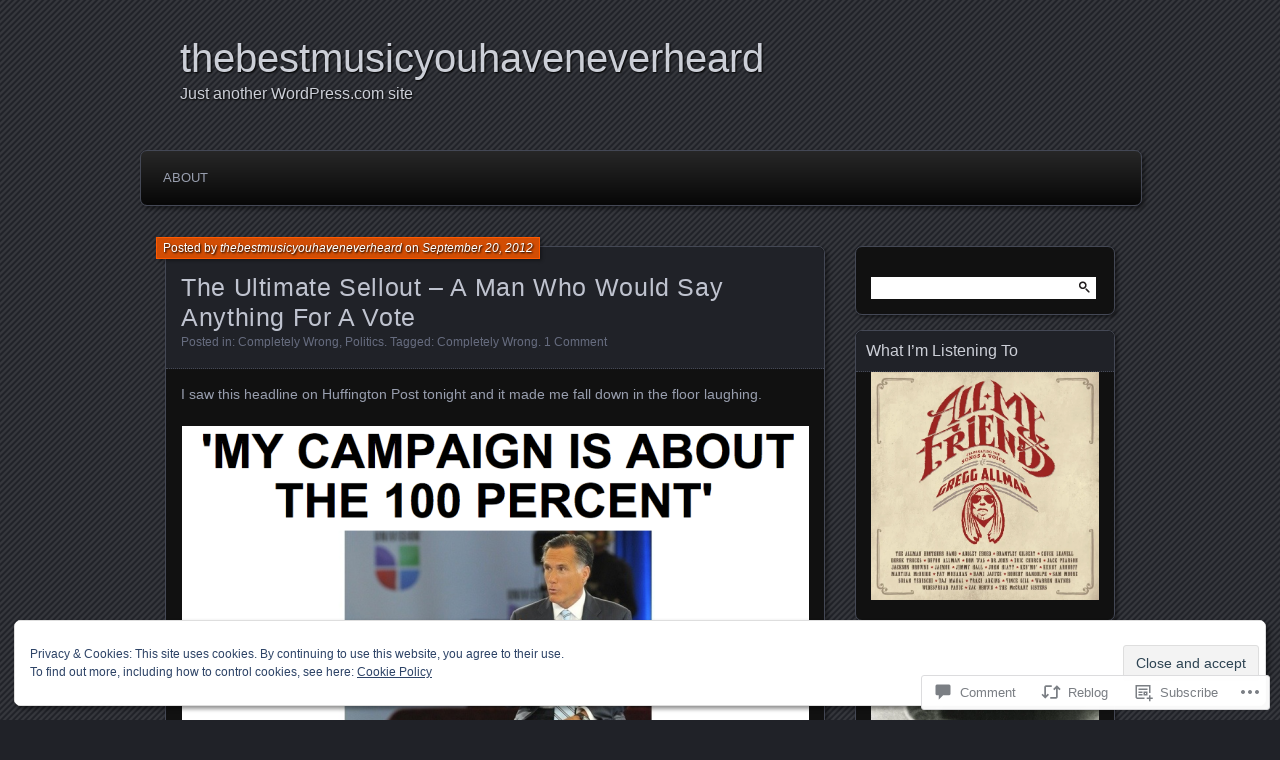

--- FILE ---
content_type: text/html; charset=UTF-8
request_url: https://thebestmusicyouhaveneverheard.com/2012/09/20/the-ultimate-sellout-a-man-who-would-say-anything-for-a-vote/?replytocom=112
body_size: 33268
content:
<!DOCTYPE html>
<!--[if IE 7]>
<html id="ie7" lang="en">
<![endif]-->
<!--[if IE 8]>
<html id="ie8" lang="en">
<![endif]-->
<!--[if !(IE 7) & !(IE 8)]><!-->
<html lang="en">
<!--<![endif]-->
<head>
	<meta charset="UTF-8" />
	<title>The Ultimate Sellout &#8211; A Man Who Would Say Anything For A Vote | thebestmusicyouhaveneverheard</title>
	<link rel="profile" href="http://gmpg.org/xfn/11" />
	<link rel="pingback" href="https://thebestmusicyouhaveneverheard.com/xmlrpc.php" />
	<!--[if lt IE 9]>
	<script src="https://s0.wp.com/wp-content/themes/pub/parament/js/html5.js?m=1316120706i" type="text/javascript"></script>
	<![endif]-->
	<meta name='robots' content='max-image-preview:large, noindex, follow' />

<!-- Async WordPress.com Remote Login -->
<script id="wpcom_remote_login_js">
var wpcom_remote_login_extra_auth = '';
function wpcom_remote_login_remove_dom_node_id( element_id ) {
	var dom_node = document.getElementById( element_id );
	if ( dom_node ) { dom_node.parentNode.removeChild( dom_node ); }
}
function wpcom_remote_login_remove_dom_node_classes( class_name ) {
	var dom_nodes = document.querySelectorAll( '.' + class_name );
	for ( var i = 0; i < dom_nodes.length; i++ ) {
		dom_nodes[ i ].parentNode.removeChild( dom_nodes[ i ] );
	}
}
function wpcom_remote_login_final_cleanup() {
	wpcom_remote_login_remove_dom_node_classes( "wpcom_remote_login_msg" );
	wpcom_remote_login_remove_dom_node_id( "wpcom_remote_login_key" );
	wpcom_remote_login_remove_dom_node_id( "wpcom_remote_login_validate" );
	wpcom_remote_login_remove_dom_node_id( "wpcom_remote_login_js" );
	wpcom_remote_login_remove_dom_node_id( "wpcom_request_access_iframe" );
	wpcom_remote_login_remove_dom_node_id( "wpcom_request_access_styles" );
}

// Watch for messages back from the remote login
window.addEventListener( "message", function( e ) {
	if ( e.origin === "https://r-login.wordpress.com" ) {
		var data = {};
		try {
			data = JSON.parse( e.data );
		} catch( e ) {
			wpcom_remote_login_final_cleanup();
			return;
		}

		if ( data.msg === 'LOGIN' ) {
			// Clean up the login check iframe
			wpcom_remote_login_remove_dom_node_id( "wpcom_remote_login_key" );

			var id_regex = new RegExp( /^[0-9]+$/ );
			var token_regex = new RegExp( /^.*|.*|.*$/ );
			if (
				token_regex.test( data.token )
				&& id_regex.test( data.wpcomid )
			) {
				// We have everything we need to ask for a login
				var script = document.createElement( "script" );
				script.setAttribute( "id", "wpcom_remote_login_validate" );
				script.src = '/remote-login.php?wpcom_remote_login=validate'
					+ '&wpcomid=' + data.wpcomid
					+ '&token=' + encodeURIComponent( data.token )
					+ '&host=' + window.location.protocol
					+ '//' + window.location.hostname
					+ '&postid=1726'
					+ '&is_singular=1';
				document.body.appendChild( script );
			}

			return;
		}

		// Safari ITP, not logged in, so redirect
		if ( data.msg === 'LOGIN-REDIRECT' ) {
			window.location = 'https://wordpress.com/log-in?redirect_to=' + window.location.href;
			return;
		}

		// Safari ITP, storage access failed, remove the request
		if ( data.msg === 'LOGIN-REMOVE' ) {
			var css_zap = 'html { -webkit-transition: margin-top 1s; transition: margin-top 1s; } /* 9001 */ html { margin-top: 0 !important; } * html body { margin-top: 0 !important; } @media screen and ( max-width: 782px ) { html { margin-top: 0 !important; } * html body { margin-top: 0 !important; } }';
			var style_zap = document.createElement( 'style' );
			style_zap.type = 'text/css';
			style_zap.appendChild( document.createTextNode( css_zap ) );
			document.body.appendChild( style_zap );

			var e = document.getElementById( 'wpcom_request_access_iframe' );
			e.parentNode.removeChild( e );

			document.cookie = 'wordpress_com_login_access=denied; path=/; max-age=31536000';

			return;
		}

		// Safari ITP
		if ( data.msg === 'REQUEST_ACCESS' ) {
			console.log( 'request access: safari' );

			// Check ITP iframe enable/disable knob
			if ( wpcom_remote_login_extra_auth !== 'safari_itp_iframe' ) {
				return;
			}

			// If we are in a "private window" there is no ITP.
			var private_window = false;
			try {
				var opendb = window.openDatabase( null, null, null, null );
			} catch( e ) {
				private_window = true;
			}

			if ( private_window ) {
				console.log( 'private window' );
				return;
			}

			var iframe = document.createElement( 'iframe' );
			iframe.id = 'wpcom_request_access_iframe';
			iframe.setAttribute( 'scrolling', 'no' );
			iframe.setAttribute( 'sandbox', 'allow-storage-access-by-user-activation allow-scripts allow-same-origin allow-top-navigation-by-user-activation' );
			iframe.src = 'https://r-login.wordpress.com/remote-login.php?wpcom_remote_login=request_access&origin=' + encodeURIComponent( data.origin ) + '&wpcomid=' + encodeURIComponent( data.wpcomid );

			var css = 'html { -webkit-transition: margin-top 1s; transition: margin-top 1s; } /* 9001 */ html { margin-top: 46px !important; } * html body { margin-top: 46px !important; } @media screen and ( max-width: 660px ) { html { margin-top: 71px !important; } * html body { margin-top: 71px !important; } #wpcom_request_access_iframe { display: block; height: 71px !important; } } #wpcom_request_access_iframe { border: 0px; height: 46px; position: fixed; top: 0; left: 0; width: 100%; min-width: 100%; z-index: 99999; background: #23282d; } ';

			var style = document.createElement( 'style' );
			style.type = 'text/css';
			style.id = 'wpcom_request_access_styles';
			style.appendChild( document.createTextNode( css ) );
			document.body.appendChild( style );

			document.body.appendChild( iframe );
		}

		if ( data.msg === 'DONE' ) {
			wpcom_remote_login_final_cleanup();
		}
	}
}, false );

// Inject the remote login iframe after the page has had a chance to load
// more critical resources
window.addEventListener( "DOMContentLoaded", function( e ) {
	var iframe = document.createElement( "iframe" );
	iframe.style.display = "none";
	iframe.setAttribute( "scrolling", "no" );
	iframe.setAttribute( "id", "wpcom_remote_login_key" );
	iframe.src = "https://r-login.wordpress.com/remote-login.php"
		+ "?wpcom_remote_login=key"
		+ "&origin=aHR0cHM6Ly90aGViZXN0bXVzaWN5b3VoYXZlbmV2ZXJoZWFyZC5jb20%3D"
		+ "&wpcomid=26940639"
		+ "&time=" + Math.floor( Date.now() / 1000 );
	document.body.appendChild( iframe );
}, false );
</script>
<link rel='dns-prefetch' href='//s0.wp.com' />
<link rel='dns-prefetch' href='//widgets.wp.com' />
<link rel='dns-prefetch' href='//af.pubmine.com' />
<link rel="alternate" type="application/rss+xml" title="thebestmusicyouhaveneverheard &raquo; Feed" href="https://thebestmusicyouhaveneverheard.com/feed/" />
<link rel="alternate" type="application/rss+xml" title="thebestmusicyouhaveneverheard &raquo; Comments Feed" href="https://thebestmusicyouhaveneverheard.com/comments/feed/" />
<link rel="alternate" type="application/rss+xml" title="thebestmusicyouhaveneverheard &raquo; The Ultimate Sellout &#8211; A Man Who Would Say Anything For A&nbsp;Vote Comments Feed" href="https://thebestmusicyouhaveneverheard.com/2012/09/20/the-ultimate-sellout-a-man-who-would-say-anything-for-a-vote/feed/" />
	<script type="text/javascript">
		/* <![CDATA[ */
		function addLoadEvent(func) {
			var oldonload = window.onload;
			if (typeof window.onload != 'function') {
				window.onload = func;
			} else {
				window.onload = function () {
					oldonload();
					func();
				}
			}
		}
		/* ]]> */
	</script>
	<link crossorigin='anonymous' rel='stylesheet' id='all-css-0-1' href='/_static/??-eJx9jFEKwjAQRC9kXKqV+iOeJSRLSbPJBndD6O1tpFAQ8WfgMTMPWjGOs2JWSNUUqnPIAi34GVUA69ZyDGjINlBMhayigOhKeHYiJ/gtWFCLdXFnSMw9fKXt/MIu8aaw6Bf9U1KIeIg/1OfP9Bim2/VyH6dhXN5pUk2g&cssminify=yes' type='text/css' media='all' />
<style id='wp-emoji-styles-inline-css'>

	img.wp-smiley, img.emoji {
		display: inline !important;
		border: none !important;
		box-shadow: none !important;
		height: 1em !important;
		width: 1em !important;
		margin: 0 0.07em !important;
		vertical-align: -0.1em !important;
		background: none !important;
		padding: 0 !important;
	}
/*# sourceURL=wp-emoji-styles-inline-css */
</style>
<link crossorigin='anonymous' rel='stylesheet' id='all-css-2-1' href='/wp-content/plugins/gutenberg-core/v22.4.0/build/styles/block-library/style.min.css?m=1768935615i&cssminify=yes' type='text/css' media='all' />
<style id='wp-block-library-inline-css'>
.has-text-align-justify {
	text-align:justify;
}
.has-text-align-justify{text-align:justify;}

/*# sourceURL=wp-block-library-inline-css */
</style><style id='global-styles-inline-css'>
:root{--wp--preset--aspect-ratio--square: 1;--wp--preset--aspect-ratio--4-3: 4/3;--wp--preset--aspect-ratio--3-4: 3/4;--wp--preset--aspect-ratio--3-2: 3/2;--wp--preset--aspect-ratio--2-3: 2/3;--wp--preset--aspect-ratio--16-9: 16/9;--wp--preset--aspect-ratio--9-16: 9/16;--wp--preset--color--black: #000000;--wp--preset--color--cyan-bluish-gray: #abb8c3;--wp--preset--color--white: #ffffff;--wp--preset--color--pale-pink: #f78da7;--wp--preset--color--vivid-red: #cf2e2e;--wp--preset--color--luminous-vivid-orange: #ff6900;--wp--preset--color--luminous-vivid-amber: #fcb900;--wp--preset--color--light-green-cyan: #7bdcb5;--wp--preset--color--vivid-green-cyan: #00d084;--wp--preset--color--pale-cyan-blue: #8ed1fc;--wp--preset--color--vivid-cyan-blue: #0693e3;--wp--preset--color--vivid-purple: #9b51e0;--wp--preset--gradient--vivid-cyan-blue-to-vivid-purple: linear-gradient(135deg,rgb(6,147,227) 0%,rgb(155,81,224) 100%);--wp--preset--gradient--light-green-cyan-to-vivid-green-cyan: linear-gradient(135deg,rgb(122,220,180) 0%,rgb(0,208,130) 100%);--wp--preset--gradient--luminous-vivid-amber-to-luminous-vivid-orange: linear-gradient(135deg,rgb(252,185,0) 0%,rgb(255,105,0) 100%);--wp--preset--gradient--luminous-vivid-orange-to-vivid-red: linear-gradient(135deg,rgb(255,105,0) 0%,rgb(207,46,46) 100%);--wp--preset--gradient--very-light-gray-to-cyan-bluish-gray: linear-gradient(135deg,rgb(238,238,238) 0%,rgb(169,184,195) 100%);--wp--preset--gradient--cool-to-warm-spectrum: linear-gradient(135deg,rgb(74,234,220) 0%,rgb(151,120,209) 20%,rgb(207,42,186) 40%,rgb(238,44,130) 60%,rgb(251,105,98) 80%,rgb(254,248,76) 100%);--wp--preset--gradient--blush-light-purple: linear-gradient(135deg,rgb(255,206,236) 0%,rgb(152,150,240) 100%);--wp--preset--gradient--blush-bordeaux: linear-gradient(135deg,rgb(254,205,165) 0%,rgb(254,45,45) 50%,rgb(107,0,62) 100%);--wp--preset--gradient--luminous-dusk: linear-gradient(135deg,rgb(255,203,112) 0%,rgb(199,81,192) 50%,rgb(65,88,208) 100%);--wp--preset--gradient--pale-ocean: linear-gradient(135deg,rgb(255,245,203) 0%,rgb(182,227,212) 50%,rgb(51,167,181) 100%);--wp--preset--gradient--electric-grass: linear-gradient(135deg,rgb(202,248,128) 0%,rgb(113,206,126) 100%);--wp--preset--gradient--midnight: linear-gradient(135deg,rgb(2,3,129) 0%,rgb(40,116,252) 100%);--wp--preset--font-size--small: 13px;--wp--preset--font-size--medium: 20px;--wp--preset--font-size--large: 36px;--wp--preset--font-size--x-large: 42px;--wp--preset--font-family--albert-sans: 'Albert Sans', sans-serif;--wp--preset--font-family--alegreya: Alegreya, serif;--wp--preset--font-family--arvo: Arvo, serif;--wp--preset--font-family--bodoni-moda: 'Bodoni Moda', serif;--wp--preset--font-family--bricolage-grotesque: 'Bricolage Grotesque', sans-serif;--wp--preset--font-family--cabin: Cabin, sans-serif;--wp--preset--font-family--chivo: Chivo, sans-serif;--wp--preset--font-family--commissioner: Commissioner, sans-serif;--wp--preset--font-family--cormorant: Cormorant, serif;--wp--preset--font-family--courier-prime: 'Courier Prime', monospace;--wp--preset--font-family--crimson-pro: 'Crimson Pro', serif;--wp--preset--font-family--dm-mono: 'DM Mono', monospace;--wp--preset--font-family--dm-sans: 'DM Sans', sans-serif;--wp--preset--font-family--dm-serif-display: 'DM Serif Display', serif;--wp--preset--font-family--domine: Domine, serif;--wp--preset--font-family--eb-garamond: 'EB Garamond', serif;--wp--preset--font-family--epilogue: Epilogue, sans-serif;--wp--preset--font-family--fahkwang: Fahkwang, sans-serif;--wp--preset--font-family--figtree: Figtree, sans-serif;--wp--preset--font-family--fira-sans: 'Fira Sans', sans-serif;--wp--preset--font-family--fjalla-one: 'Fjalla One', sans-serif;--wp--preset--font-family--fraunces: Fraunces, serif;--wp--preset--font-family--gabarito: Gabarito, system-ui;--wp--preset--font-family--ibm-plex-mono: 'IBM Plex Mono', monospace;--wp--preset--font-family--ibm-plex-sans: 'IBM Plex Sans', sans-serif;--wp--preset--font-family--ibarra-real-nova: 'Ibarra Real Nova', serif;--wp--preset--font-family--instrument-serif: 'Instrument Serif', serif;--wp--preset--font-family--inter: Inter, sans-serif;--wp--preset--font-family--josefin-sans: 'Josefin Sans', sans-serif;--wp--preset--font-family--jost: Jost, sans-serif;--wp--preset--font-family--libre-baskerville: 'Libre Baskerville', serif;--wp--preset--font-family--libre-franklin: 'Libre Franklin', sans-serif;--wp--preset--font-family--literata: Literata, serif;--wp--preset--font-family--lora: Lora, serif;--wp--preset--font-family--merriweather: Merriweather, serif;--wp--preset--font-family--montserrat: Montserrat, sans-serif;--wp--preset--font-family--newsreader: Newsreader, serif;--wp--preset--font-family--noto-sans-mono: 'Noto Sans Mono', sans-serif;--wp--preset--font-family--nunito: Nunito, sans-serif;--wp--preset--font-family--open-sans: 'Open Sans', sans-serif;--wp--preset--font-family--overpass: Overpass, sans-serif;--wp--preset--font-family--pt-serif: 'PT Serif', serif;--wp--preset--font-family--petrona: Petrona, serif;--wp--preset--font-family--piazzolla: Piazzolla, serif;--wp--preset--font-family--playfair-display: 'Playfair Display', serif;--wp--preset--font-family--plus-jakarta-sans: 'Plus Jakarta Sans', sans-serif;--wp--preset--font-family--poppins: Poppins, sans-serif;--wp--preset--font-family--raleway: Raleway, sans-serif;--wp--preset--font-family--roboto: Roboto, sans-serif;--wp--preset--font-family--roboto-slab: 'Roboto Slab', serif;--wp--preset--font-family--rubik: Rubik, sans-serif;--wp--preset--font-family--rufina: Rufina, serif;--wp--preset--font-family--sora: Sora, sans-serif;--wp--preset--font-family--source-sans-3: 'Source Sans 3', sans-serif;--wp--preset--font-family--source-serif-4: 'Source Serif 4', serif;--wp--preset--font-family--space-mono: 'Space Mono', monospace;--wp--preset--font-family--syne: Syne, sans-serif;--wp--preset--font-family--texturina: Texturina, serif;--wp--preset--font-family--urbanist: Urbanist, sans-serif;--wp--preset--font-family--work-sans: 'Work Sans', sans-serif;--wp--preset--spacing--20: 0.44rem;--wp--preset--spacing--30: 0.67rem;--wp--preset--spacing--40: 1rem;--wp--preset--spacing--50: 1.5rem;--wp--preset--spacing--60: 2.25rem;--wp--preset--spacing--70: 3.38rem;--wp--preset--spacing--80: 5.06rem;--wp--preset--shadow--natural: 6px 6px 9px rgba(0, 0, 0, 0.2);--wp--preset--shadow--deep: 12px 12px 50px rgba(0, 0, 0, 0.4);--wp--preset--shadow--sharp: 6px 6px 0px rgba(0, 0, 0, 0.2);--wp--preset--shadow--outlined: 6px 6px 0px -3px rgb(255, 255, 255), 6px 6px rgb(0, 0, 0);--wp--preset--shadow--crisp: 6px 6px 0px rgb(0, 0, 0);}:where(body) { margin: 0; }:where(.is-layout-flex){gap: 0.5em;}:where(.is-layout-grid){gap: 0.5em;}body .is-layout-flex{display: flex;}.is-layout-flex{flex-wrap: wrap;align-items: center;}.is-layout-flex > :is(*, div){margin: 0;}body .is-layout-grid{display: grid;}.is-layout-grid > :is(*, div){margin: 0;}body{padding-top: 0px;padding-right: 0px;padding-bottom: 0px;padding-left: 0px;}:root :where(.wp-element-button, .wp-block-button__link){background-color: #32373c;border-width: 0;color: #fff;font-family: inherit;font-size: inherit;font-style: inherit;font-weight: inherit;letter-spacing: inherit;line-height: inherit;padding-top: calc(0.667em + 2px);padding-right: calc(1.333em + 2px);padding-bottom: calc(0.667em + 2px);padding-left: calc(1.333em + 2px);text-decoration: none;text-transform: inherit;}.has-black-color{color: var(--wp--preset--color--black) !important;}.has-cyan-bluish-gray-color{color: var(--wp--preset--color--cyan-bluish-gray) !important;}.has-white-color{color: var(--wp--preset--color--white) !important;}.has-pale-pink-color{color: var(--wp--preset--color--pale-pink) !important;}.has-vivid-red-color{color: var(--wp--preset--color--vivid-red) !important;}.has-luminous-vivid-orange-color{color: var(--wp--preset--color--luminous-vivid-orange) !important;}.has-luminous-vivid-amber-color{color: var(--wp--preset--color--luminous-vivid-amber) !important;}.has-light-green-cyan-color{color: var(--wp--preset--color--light-green-cyan) !important;}.has-vivid-green-cyan-color{color: var(--wp--preset--color--vivid-green-cyan) !important;}.has-pale-cyan-blue-color{color: var(--wp--preset--color--pale-cyan-blue) !important;}.has-vivid-cyan-blue-color{color: var(--wp--preset--color--vivid-cyan-blue) !important;}.has-vivid-purple-color{color: var(--wp--preset--color--vivid-purple) !important;}.has-black-background-color{background-color: var(--wp--preset--color--black) !important;}.has-cyan-bluish-gray-background-color{background-color: var(--wp--preset--color--cyan-bluish-gray) !important;}.has-white-background-color{background-color: var(--wp--preset--color--white) !important;}.has-pale-pink-background-color{background-color: var(--wp--preset--color--pale-pink) !important;}.has-vivid-red-background-color{background-color: var(--wp--preset--color--vivid-red) !important;}.has-luminous-vivid-orange-background-color{background-color: var(--wp--preset--color--luminous-vivid-orange) !important;}.has-luminous-vivid-amber-background-color{background-color: var(--wp--preset--color--luminous-vivid-amber) !important;}.has-light-green-cyan-background-color{background-color: var(--wp--preset--color--light-green-cyan) !important;}.has-vivid-green-cyan-background-color{background-color: var(--wp--preset--color--vivid-green-cyan) !important;}.has-pale-cyan-blue-background-color{background-color: var(--wp--preset--color--pale-cyan-blue) !important;}.has-vivid-cyan-blue-background-color{background-color: var(--wp--preset--color--vivid-cyan-blue) !important;}.has-vivid-purple-background-color{background-color: var(--wp--preset--color--vivid-purple) !important;}.has-black-border-color{border-color: var(--wp--preset--color--black) !important;}.has-cyan-bluish-gray-border-color{border-color: var(--wp--preset--color--cyan-bluish-gray) !important;}.has-white-border-color{border-color: var(--wp--preset--color--white) !important;}.has-pale-pink-border-color{border-color: var(--wp--preset--color--pale-pink) !important;}.has-vivid-red-border-color{border-color: var(--wp--preset--color--vivid-red) !important;}.has-luminous-vivid-orange-border-color{border-color: var(--wp--preset--color--luminous-vivid-orange) !important;}.has-luminous-vivid-amber-border-color{border-color: var(--wp--preset--color--luminous-vivid-amber) !important;}.has-light-green-cyan-border-color{border-color: var(--wp--preset--color--light-green-cyan) !important;}.has-vivid-green-cyan-border-color{border-color: var(--wp--preset--color--vivid-green-cyan) !important;}.has-pale-cyan-blue-border-color{border-color: var(--wp--preset--color--pale-cyan-blue) !important;}.has-vivid-cyan-blue-border-color{border-color: var(--wp--preset--color--vivid-cyan-blue) !important;}.has-vivid-purple-border-color{border-color: var(--wp--preset--color--vivid-purple) !important;}.has-vivid-cyan-blue-to-vivid-purple-gradient-background{background: var(--wp--preset--gradient--vivid-cyan-blue-to-vivid-purple) !important;}.has-light-green-cyan-to-vivid-green-cyan-gradient-background{background: var(--wp--preset--gradient--light-green-cyan-to-vivid-green-cyan) !important;}.has-luminous-vivid-amber-to-luminous-vivid-orange-gradient-background{background: var(--wp--preset--gradient--luminous-vivid-amber-to-luminous-vivid-orange) !important;}.has-luminous-vivid-orange-to-vivid-red-gradient-background{background: var(--wp--preset--gradient--luminous-vivid-orange-to-vivid-red) !important;}.has-very-light-gray-to-cyan-bluish-gray-gradient-background{background: var(--wp--preset--gradient--very-light-gray-to-cyan-bluish-gray) !important;}.has-cool-to-warm-spectrum-gradient-background{background: var(--wp--preset--gradient--cool-to-warm-spectrum) !important;}.has-blush-light-purple-gradient-background{background: var(--wp--preset--gradient--blush-light-purple) !important;}.has-blush-bordeaux-gradient-background{background: var(--wp--preset--gradient--blush-bordeaux) !important;}.has-luminous-dusk-gradient-background{background: var(--wp--preset--gradient--luminous-dusk) !important;}.has-pale-ocean-gradient-background{background: var(--wp--preset--gradient--pale-ocean) !important;}.has-electric-grass-gradient-background{background: var(--wp--preset--gradient--electric-grass) !important;}.has-midnight-gradient-background{background: var(--wp--preset--gradient--midnight) !important;}.has-small-font-size{font-size: var(--wp--preset--font-size--small) !important;}.has-medium-font-size{font-size: var(--wp--preset--font-size--medium) !important;}.has-large-font-size{font-size: var(--wp--preset--font-size--large) !important;}.has-x-large-font-size{font-size: var(--wp--preset--font-size--x-large) !important;}.has-albert-sans-font-family{font-family: var(--wp--preset--font-family--albert-sans) !important;}.has-alegreya-font-family{font-family: var(--wp--preset--font-family--alegreya) !important;}.has-arvo-font-family{font-family: var(--wp--preset--font-family--arvo) !important;}.has-bodoni-moda-font-family{font-family: var(--wp--preset--font-family--bodoni-moda) !important;}.has-bricolage-grotesque-font-family{font-family: var(--wp--preset--font-family--bricolage-grotesque) !important;}.has-cabin-font-family{font-family: var(--wp--preset--font-family--cabin) !important;}.has-chivo-font-family{font-family: var(--wp--preset--font-family--chivo) !important;}.has-commissioner-font-family{font-family: var(--wp--preset--font-family--commissioner) !important;}.has-cormorant-font-family{font-family: var(--wp--preset--font-family--cormorant) !important;}.has-courier-prime-font-family{font-family: var(--wp--preset--font-family--courier-prime) !important;}.has-crimson-pro-font-family{font-family: var(--wp--preset--font-family--crimson-pro) !important;}.has-dm-mono-font-family{font-family: var(--wp--preset--font-family--dm-mono) !important;}.has-dm-sans-font-family{font-family: var(--wp--preset--font-family--dm-sans) !important;}.has-dm-serif-display-font-family{font-family: var(--wp--preset--font-family--dm-serif-display) !important;}.has-domine-font-family{font-family: var(--wp--preset--font-family--domine) !important;}.has-eb-garamond-font-family{font-family: var(--wp--preset--font-family--eb-garamond) !important;}.has-epilogue-font-family{font-family: var(--wp--preset--font-family--epilogue) !important;}.has-fahkwang-font-family{font-family: var(--wp--preset--font-family--fahkwang) !important;}.has-figtree-font-family{font-family: var(--wp--preset--font-family--figtree) !important;}.has-fira-sans-font-family{font-family: var(--wp--preset--font-family--fira-sans) !important;}.has-fjalla-one-font-family{font-family: var(--wp--preset--font-family--fjalla-one) !important;}.has-fraunces-font-family{font-family: var(--wp--preset--font-family--fraunces) !important;}.has-gabarito-font-family{font-family: var(--wp--preset--font-family--gabarito) !important;}.has-ibm-plex-mono-font-family{font-family: var(--wp--preset--font-family--ibm-plex-mono) !important;}.has-ibm-plex-sans-font-family{font-family: var(--wp--preset--font-family--ibm-plex-sans) !important;}.has-ibarra-real-nova-font-family{font-family: var(--wp--preset--font-family--ibarra-real-nova) !important;}.has-instrument-serif-font-family{font-family: var(--wp--preset--font-family--instrument-serif) !important;}.has-inter-font-family{font-family: var(--wp--preset--font-family--inter) !important;}.has-josefin-sans-font-family{font-family: var(--wp--preset--font-family--josefin-sans) !important;}.has-jost-font-family{font-family: var(--wp--preset--font-family--jost) !important;}.has-libre-baskerville-font-family{font-family: var(--wp--preset--font-family--libre-baskerville) !important;}.has-libre-franklin-font-family{font-family: var(--wp--preset--font-family--libre-franklin) !important;}.has-literata-font-family{font-family: var(--wp--preset--font-family--literata) !important;}.has-lora-font-family{font-family: var(--wp--preset--font-family--lora) !important;}.has-merriweather-font-family{font-family: var(--wp--preset--font-family--merriweather) !important;}.has-montserrat-font-family{font-family: var(--wp--preset--font-family--montserrat) !important;}.has-newsreader-font-family{font-family: var(--wp--preset--font-family--newsreader) !important;}.has-noto-sans-mono-font-family{font-family: var(--wp--preset--font-family--noto-sans-mono) !important;}.has-nunito-font-family{font-family: var(--wp--preset--font-family--nunito) !important;}.has-open-sans-font-family{font-family: var(--wp--preset--font-family--open-sans) !important;}.has-overpass-font-family{font-family: var(--wp--preset--font-family--overpass) !important;}.has-pt-serif-font-family{font-family: var(--wp--preset--font-family--pt-serif) !important;}.has-petrona-font-family{font-family: var(--wp--preset--font-family--petrona) !important;}.has-piazzolla-font-family{font-family: var(--wp--preset--font-family--piazzolla) !important;}.has-playfair-display-font-family{font-family: var(--wp--preset--font-family--playfair-display) !important;}.has-plus-jakarta-sans-font-family{font-family: var(--wp--preset--font-family--plus-jakarta-sans) !important;}.has-poppins-font-family{font-family: var(--wp--preset--font-family--poppins) !important;}.has-raleway-font-family{font-family: var(--wp--preset--font-family--raleway) !important;}.has-roboto-font-family{font-family: var(--wp--preset--font-family--roboto) !important;}.has-roboto-slab-font-family{font-family: var(--wp--preset--font-family--roboto-slab) !important;}.has-rubik-font-family{font-family: var(--wp--preset--font-family--rubik) !important;}.has-rufina-font-family{font-family: var(--wp--preset--font-family--rufina) !important;}.has-sora-font-family{font-family: var(--wp--preset--font-family--sora) !important;}.has-source-sans-3-font-family{font-family: var(--wp--preset--font-family--source-sans-3) !important;}.has-source-serif-4-font-family{font-family: var(--wp--preset--font-family--source-serif-4) !important;}.has-space-mono-font-family{font-family: var(--wp--preset--font-family--space-mono) !important;}.has-syne-font-family{font-family: var(--wp--preset--font-family--syne) !important;}.has-texturina-font-family{font-family: var(--wp--preset--font-family--texturina) !important;}.has-urbanist-font-family{font-family: var(--wp--preset--font-family--urbanist) !important;}.has-work-sans-font-family{font-family: var(--wp--preset--font-family--work-sans) !important;}
/*# sourceURL=global-styles-inline-css */
</style>

<style id='classic-theme-styles-inline-css'>
.wp-block-button__link{background-color:#32373c;border-radius:9999px;box-shadow:none;color:#fff;font-size:1.125em;padding:calc(.667em + 2px) calc(1.333em + 2px);text-decoration:none}.wp-block-file__button{background:#32373c;color:#fff}.wp-block-accordion-heading{margin:0}.wp-block-accordion-heading__toggle{background-color:inherit!important;color:inherit!important}.wp-block-accordion-heading__toggle:not(:focus-visible){outline:none}.wp-block-accordion-heading__toggle:focus,.wp-block-accordion-heading__toggle:hover{background-color:inherit!important;border:none;box-shadow:none;color:inherit;padding:var(--wp--preset--spacing--20,1em) 0;text-decoration:none}.wp-block-accordion-heading__toggle:focus-visible{outline:auto;outline-offset:0}
/*# sourceURL=/wp-content/plugins/gutenberg-core/v22.4.0/build/styles/block-library/classic.min.css */
</style>
<link crossorigin='anonymous' rel='stylesheet' id='all-css-4-1' href='/_static/??-eJx9jskOwjAMRH+IYPblgPgUlMWClDqJYqf9fVxVXABxseSZefbAWIzPSTAJUDOlb/eYGHyuqDoVK6AJwhAt9kgaW3rmBfzGxqKMca5UZDY6KTYy8lCQ/3EdSrH+aVSaT8wGUM7pbd4GTCFXsE0yWZHovzDg6sG12AcYsDp9reLUmT/3qcyVLuvj4bRd7fbnTfcCmvdj7g==&cssminify=yes' type='text/css' media='all' />
<link rel='stylesheet' id='verbum-gutenberg-css-css' href='https://widgets.wp.com/verbum-block-editor/block-editor.css?ver=1738686361' media='all' />
<link crossorigin='anonymous' rel='stylesheet' id='all-css-6-1' href='/_static/??-eJx9i0EOgzAMBD9EsFAQbQ8VbwmRSVM5cRQ7Qv194QYXbjurGdiK8ZwVs4J+MKFAaQsUV106PtEfYe9FOjiZqZlCLcQsUHEhDvsMsFsnvIsCsiH2TiPnC5iVXKxHOqf38BiH6WWtfX7/yaI9mw==&cssminify=yes' type='text/css' media='all' />
<link crossorigin='anonymous' rel='stylesheet' id='print-css-7-1' href='/wp-content/mu-plugins/global-print/global-print.css?m=1465851035i&cssminify=yes' type='text/css' media='print' />
<style id='jetpack-global-styles-frontend-style-inline-css'>
:root { --font-headings: unset; --font-base: unset; --font-headings-default: -apple-system,BlinkMacSystemFont,"Segoe UI",Roboto,Oxygen-Sans,Ubuntu,Cantarell,"Helvetica Neue",sans-serif; --font-base-default: -apple-system,BlinkMacSystemFont,"Segoe UI",Roboto,Oxygen-Sans,Ubuntu,Cantarell,"Helvetica Neue",sans-serif;}
/*# sourceURL=jetpack-global-styles-frontend-style-inline-css */
</style>
<link crossorigin='anonymous' rel='stylesheet' id='all-css-10-1' href='/_static/??-eJyNjcEKwjAQRH/IuFRT6kX8FNkmS5K6yQY3Qfx7bfEiXrwM82B4A49qnJRGpUHupnIPqSgs1Cq624chi6zhO5OCRryTR++fW00l7J3qDv43XVNxoOISsmEJol/wY2uR8vs3WggsM/I6uOTzMI3Hw8lOg11eUT1JKA==&cssminify=yes' type='text/css' media='all' />
<script type="text/javascript" id="jetpack_related-posts-js-extra">
/* <![CDATA[ */
var related_posts_js_options = {"post_heading":"h4"};
//# sourceURL=jetpack_related-posts-js-extra
/* ]]> */
</script>
<script type="text/javascript" id="wpcom-actionbar-placeholder-js-extra">
/* <![CDATA[ */
var actionbardata = {"siteID":"26940639","postID":"1726","siteURL":"https://thebestmusicyouhaveneverheard.com","xhrURL":"https://thebestmusicyouhaveneverheard.com/wp-admin/admin-ajax.php","nonce":"599d797d32","isLoggedIn":"","statusMessage":"","subsEmailDefault":"instantly","proxyScriptUrl":"https://s0.wp.com/wp-content/js/wpcom-proxy-request.js?m=1513050504i&amp;ver=20211021","shortlink":"https://wp.me/p1P2ur-rQ","i18n":{"followedText":"New posts from this site will now appear in your \u003Ca href=\"https://wordpress.com/reader\"\u003EReader\u003C/a\u003E","foldBar":"Collapse this bar","unfoldBar":"Expand this bar","shortLinkCopied":"Shortlink copied to clipboard."}};
//# sourceURL=wpcom-actionbar-placeholder-js-extra
/* ]]> */
</script>
<script type="text/javascript" id="jetpack-mu-wpcom-settings-js-before">
/* <![CDATA[ */
var JETPACK_MU_WPCOM_SETTINGS = {"assetsUrl":"https://s0.wp.com/wp-content/mu-plugins/jetpack-mu-wpcom-plugin/moon/jetpack_vendor/automattic/jetpack-mu-wpcom/src/build/"};
//# sourceURL=jetpack-mu-wpcom-settings-js-before
/* ]]> */
</script>
<script crossorigin='anonymous' type='text/javascript'  src='/_static/??-eJxdjd0KwjAMhV/ILHNQvRIfRbq2jNY2CU236du7gYh6dfg4f7gKOKYWqGGZQfI8RVJMoYl19zdjYSa8RXI4zjF7rCHbFjwIa9Nf6kqkLukBv4bTlskNpPLj+e+NmafP7crVW6/gslUNuhddEVyGXYCYYPJSt4lruRzPxvT9aRhMegHKMEgx'></script>
<script type="text/javascript" id="rlt-proxy-js-after">
/* <![CDATA[ */
	rltInitialize( {"token":null,"iframeOrigins":["https:\/\/widgets.wp.com"]} );
//# sourceURL=rlt-proxy-js-after
/* ]]> */
</script>
<link rel="EditURI" type="application/rsd+xml" title="RSD" href="https://thebestmusicyouhaveneverheard.wordpress.com/xmlrpc.php?rsd" />
<meta name="generator" content="WordPress.com" />
<link rel="canonical" href="https://thebestmusicyouhaveneverheard.com/2012/09/20/the-ultimate-sellout-a-man-who-would-say-anything-for-a-vote/" />
<link rel='shortlink' href='https://wp.me/p1P2ur-rQ' />
<link rel="alternate" type="application/json+oembed" href="https://public-api.wordpress.com/oembed/?format=json&amp;url=https%3A%2F%2Fthebestmusicyouhaveneverheard.com%2F2012%2F09%2F20%2Fthe-ultimate-sellout-a-man-who-would-say-anything-for-a-vote%2F&amp;for=wpcom-auto-discovery" /><link rel="alternate" type="application/xml+oembed" href="https://public-api.wordpress.com/oembed/?format=xml&amp;url=https%3A%2F%2Fthebestmusicyouhaveneverheard.com%2F2012%2F09%2F20%2Fthe-ultimate-sellout-a-man-who-would-say-anything-for-a-vote%2F&amp;for=wpcom-auto-discovery" />
<!-- Jetpack Open Graph Tags -->
<meta property="og:type" content="article" />
<meta property="og:title" content="The Ultimate Sellout &#8211; A Man Who Would Say Anything For A Vote" />
<meta property="og:url" content="https://thebestmusicyouhaveneverheard.com/2012/09/20/the-ultimate-sellout-a-man-who-would-say-anything-for-a-vote/" />
<meta property="og:description" content="I saw this headline on Huffington Post tonight and it made me fall down in the floor laughing. This guy will truly say anything for a vote.  We know what he tells his millionaire buddies and you ca…" />
<meta property="article:published_time" content="2012-09-20T02:51:27+00:00" />
<meta property="article:modified_time" content="2012-10-13T01:08:51+00:00" />
<meta property="og:site_name" content="thebestmusicyouhaveneverheard" />
<meta property="og:image" content="http://img.youtube.com/vi/W_pgfWK3sxw/0.jpg" />
<meta property="og:image:secure_url" content="https://img.youtube.com/vi/W_pgfWK3sxw/0.jpg" />
<meta property="og:image:width" content="627" />
<meta property="og:image:height" content="402" />
<meta property="og:image:alt" content="" />
<meta property="og:locale" content="en_US" />
<meta property="og:video:type" content="text/html" />
<meta property="og:video" content="http://www.youtube.com/embed/W_pgfWK3sxw" />
<meta property="og:video:secure_url" content="https://www.youtube.com/embed/W_pgfWK3sxw" />
<meta property="article:publisher" content="https://www.facebook.com/WordPresscom" />
<meta name="twitter:text:title" content="The Ultimate Sellout &#8211; A Man Who Would Say Anything For A&nbsp;Vote" />
<meta name="twitter:image" content="https://thebestmusicyouhaveneverheard.com/wp-content/uploads/2012/09/ha-ha-ha.png?w=640" />
<meta name="twitter:card" content="summary_large_image" />

<!-- End Jetpack Open Graph Tags -->
<link rel="shortcut icon" type="image/x-icon" href="https://s0.wp.com/i/favicon.ico?m=1713425267i" sizes="16x16 24x24 32x32 48x48" />
<link rel="icon" type="image/x-icon" href="https://s0.wp.com/i/favicon.ico?m=1713425267i" sizes="16x16 24x24 32x32 48x48" />
<link rel="apple-touch-icon" href="https://s0.wp.com/i/webclip.png?m=1713868326i" />
<link rel='openid.server' href='https://thebestmusicyouhaveneverheard.com/?openidserver=1' />
<link rel='openid.delegate' href='https://thebestmusicyouhaveneverheard.com/' />
<link rel="search" type="application/opensearchdescription+xml" href="https://thebestmusicyouhaveneverheard.com/osd.xml" title="thebestmusicyouhaveneverheard" />
<link rel="search" type="application/opensearchdescription+xml" href="https://s1.wp.com/opensearch.xml" title="WordPress.com" />
<meta name="description" content="I saw this headline on Huffington Post tonight and it made me fall down in the floor laughing. This guy will truly say anything for a vote.  We know what he tells his millionaire buddies and you can see what he is selling today in the headline above.  I have said it before and I&hellip;" />
<script type="text/javascript">
/* <![CDATA[ */
var wa_client = {}; wa_client.cmd = []; wa_client.config = { 'blog_id': 26940639, 'blog_language': 'en', 'is_wordads': false, 'hosting_type': 0, 'afp_account_id': null, 'afp_host_id': 5038568878849053, 'theme': 'pub/parament', '_': { 'title': 'Advertisement', 'privacy_settings': 'Privacy Settings' }, 'formats': [ 'inline', 'belowpost', 'bottom_sticky', 'sidebar_sticky_right', 'sidebar', 'gutenberg_rectangle', 'gutenberg_leaderboard', 'gutenberg_mobile_leaderboard', 'gutenberg_skyscraper' ] };
/* ]]> */
</script>
		<script type="text/javascript">

			window.doNotSellCallback = function() {

				var linkElements = [
					'a[href="https://wordpress.com/?ref=footer_blog"]',
					'a[href="https://wordpress.com/?ref=footer_website"]',
					'a[href="https://wordpress.com/?ref=vertical_footer"]',
					'a[href^="https://wordpress.com/?ref=footer_segment_"]',
				].join(',');

				var dnsLink = document.createElement( 'a' );
				dnsLink.href = 'https://wordpress.com/advertising-program-optout/';
				dnsLink.classList.add( 'do-not-sell-link' );
				dnsLink.rel = 'nofollow';
				dnsLink.style.marginLeft = '0.5em';
				dnsLink.textContent = 'Do Not Sell or Share My Personal Information';

				var creditLinks = document.querySelectorAll( linkElements );

				if ( 0 === creditLinks.length ) {
					return false;
				}

				Array.prototype.forEach.call( creditLinks, function( el ) {
					el.insertAdjacentElement( 'afterend', dnsLink );
				});

				return true;
			};

		</script>
		<script type="text/javascript">
	window.google_analytics_uacct = "UA-52447-2";
</script>

<script type="text/javascript">
	var _gaq = _gaq || [];
	_gaq.push(['_setAccount', 'UA-52447-2']);
	_gaq.push(['_gat._anonymizeIp']);
	_gaq.push(['_setDomainName', 'none']);
	_gaq.push(['_setAllowLinker', true]);
	_gaq.push(['_initData']);
	_gaq.push(['_trackPageview']);

	(function() {
		var ga = document.createElement('script'); ga.type = 'text/javascript'; ga.async = true;
		ga.src = ('https:' == document.location.protocol ? 'https://ssl' : 'http://www') + '.google-analytics.com/ga.js';
		(document.getElementsByTagName('head')[0] || document.getElementsByTagName('body')[0]).appendChild(ga);
	})();
</script>
<link crossorigin='anonymous' rel='stylesheet' id='all-css-0-3' href='/_static/??-eJyNjMEKgzAQBX9Ifdha9CJ+StF1KdFkN7gJ+X0RbM89zjAMSqxJJbEkhFxHnz9ODBunONN+M4Kq4O2EsHil3WDFRT4aMqvw/yHomj0baD40G/tf9BXXcApj27+ej6Hr2247ASkBO20=&cssminify=yes' type='text/css' media='all' />
</head>

<body class="wp-singular post-template-default single single-post postid-1726 single-format-standard wp-theme-pubparament customizer-styles-applied jetpack-reblog-enabled">

<div id="page-wrap" class="contain">
	<header id="branding" role="banner">
		<h1 id="site-title"><a href="https://thebestmusicyouhaveneverheard.com">thebestmusicyouhaveneverheard</a></h1>
					<h2 id="site-description">Just another WordPress.com site</h2>		
			</header><!-- #branding -->

	<nav id="menu" role="navigation"><div id="primary-menu" class="menu"><ul>
<li class="page_item page-item-12"><a href="https://thebestmusicyouhaveneverheard.com/about-2/">About</a></li>
</ul></div>
</nav>

<div id="container" class="contain">
	<div id="main" role="main">
													
<article id="post-1726" class="contain post-1726 post type-post status-publish format-standard hentry category-completely-wrong category-politics tag-completely-wrong has-byline">

	<div class="title">
					<h2 class="entry-title">The Ultimate Sellout &#8211; A Man Who Would Say Anything For A&nbsp;Vote</h2>				<div class="entry-byline">
			<span>Posted by <a href="https://thebestmusicyouhaveneverheard.com/author/thebestmusicyouhaveneverheard/" title="View all posts by thebestmusicyouhaveneverheard">thebestmusicyouhaveneverheard</a> on <a href="https://thebestmusicyouhaveneverheard.com/2012/09/20/the-ultimate-sellout-a-man-who-would-say-anything-for-a-vote/">September 20, 2012</a></span>
					</div>

		<div class="entry-meta">
						Posted in: <a href="https://thebestmusicyouhaveneverheard.com/category/completely-wrong/" rel="category tag">Completely Wrong</a>, <a href="https://thebestmusicyouhaveneverheard.com/category/politics/" rel="category tag">Politics</a>.			
						Tagged: <a href="https://thebestmusicyouhaveneverheard.com/tag/completely-wrong/" rel="tag">Completely Wrong</a>.			
							<span class="comments"><a href="https://thebestmusicyouhaveneverheard.com/2012/09/20/the-ultimate-sellout-a-man-who-would-say-anything-for-a-vote/#comments">1 Comment</a></span>
					</div><!-- entry-meta -->

	</div><!-- end title -->

	<div class="entry-content">
		<p>I saw this headline on Huffington Post tonight and it made me fall down in the floor laughing.</p>
<p><a href="https://thebestmusicyouhaveneverheard.com/wp-content/uploads/2012/09/ha-ha-ha.png"><img data-attachment-id="1869" data-permalink="https://thebestmusicyouhaveneverheard.com/2012/09/20/the-ultimate-sellout-a-man-who-would-say-anything-for-a-vote/ha-ha-ha/" data-orig-file="https://thebestmusicyouhaveneverheard.com/wp-content/uploads/2012/09/ha-ha-ha.png" data-orig-size="952,611" data-comments-opened="1" data-image-meta="{&quot;aperture&quot;:&quot;0&quot;,&quot;credit&quot;:&quot;&quot;,&quot;camera&quot;:&quot;&quot;,&quot;caption&quot;:&quot;&quot;,&quot;created_timestamp&quot;:&quot;0&quot;,&quot;copyright&quot;:&quot;&quot;,&quot;focal_length&quot;:&quot;0&quot;,&quot;iso&quot;:&quot;0&quot;,&quot;shutter_speed&quot;:&quot;0&quot;,&quot;title&quot;:&quot;&quot;}" data-image-title="Ha Ha Ha" data-image-description="" data-image-caption="" data-medium-file="https://thebestmusicyouhaveneverheard.com/wp-content/uploads/2012/09/ha-ha-ha.png?w=300" data-large-file="https://thebestmusicyouhaveneverheard.com/wp-content/uploads/2012/09/ha-ha-ha.png?w=627" class="aligncenter size-full wp-image-1869" title="Ha Ha Ha" alt="" src="https://thebestmusicyouhaveneverheard.com/wp-content/uploads/2012/09/ha-ha-ha.png?w=627&#038;h=402" height="402" width="627" srcset="https://thebestmusicyouhaveneverheard.com/wp-content/uploads/2012/09/ha-ha-ha.png?w=627&amp;h=402 627w, https://thebestmusicyouhaveneverheard.com/wp-content/uploads/2012/09/ha-ha-ha.png?w=150&amp;h=96 150w, https://thebestmusicyouhaveneverheard.com/wp-content/uploads/2012/09/ha-ha-ha.png?w=300&amp;h=193 300w, https://thebestmusicyouhaveneverheard.com/wp-content/uploads/2012/09/ha-ha-ha.png?w=768&amp;h=493 768w, https://thebestmusicyouhaveneverheard.com/wp-content/uploads/2012/09/ha-ha-ha.png 952w" sizes="(max-width: 627px) 100vw, 627px" /></a></p>
<p>This guy will truly say anything for a vote.  We know what he tells his millionaire buddies and you can see what he is selling today in the headline above.  I have said it before and I will say it again.  He truly thinks America, or at least all of it except for the 1%, is stupid enough to fall for it.  Need more to convince you of that?  Watch this&#8230;&#8230;</p>
<span class="embed-youtube" style="text-align:center; display: block;"><iframe class="youtube-player" width="420" height="315" src="https://www.youtube.com/embed/W_pgfWK3sxw?version=3&#038;rel=1&#038;showsearch=0&#038;showinfo=1&#038;iv_load_policy=1&#038;fs=1&#038;hl=en&#038;autohide=2&#038;wmode=transparent" allowfullscreen="true" style="border:0;" sandbox="allow-scripts allow-same-origin allow-popups allow-presentation allow-popups-to-escape-sandbox"></iframe></span>
<div id="atatags-370373-69746cd70a88d">
		<script type="text/javascript">
			__ATA = window.__ATA || {};
			__ATA.cmd = window.__ATA.cmd || [];
			__ATA.cmd.push(function() {
				__ATA.initVideoSlot('atatags-370373-69746cd70a88d', {
					sectionId: '370373',
					format: 'inread'
				});
			});
		</script>
	</div><span id="wordads-inline-marker" style="display: none;"></span><div id="jp-post-flair" class="sharedaddy sd-like-enabled sd-sharing-enabled"><div class="sharedaddy sd-sharing-enabled"><div class="robots-nocontent sd-block sd-social sd-social-icon-text sd-sharing"><h3 class="sd-title">Share this:</h3><div class="sd-content"><ul><li class="share-twitter"><a rel="nofollow noopener noreferrer"
				data-shared="sharing-twitter-1726"
				class="share-twitter sd-button share-icon"
				href="https://thebestmusicyouhaveneverheard.com/2012/09/20/the-ultimate-sellout-a-man-who-would-say-anything-for-a-vote/?share=twitter"
				target="_blank"
				aria-labelledby="sharing-twitter-1726"
				>
				<span id="sharing-twitter-1726" hidden>Share on X (Opens in new window)</span>
				<span>X</span>
			</a></li><li class="share-facebook"><a rel="nofollow noopener noreferrer"
				data-shared="sharing-facebook-1726"
				class="share-facebook sd-button share-icon"
				href="https://thebestmusicyouhaveneverheard.com/2012/09/20/the-ultimate-sellout-a-man-who-would-say-anything-for-a-vote/?share=facebook"
				target="_blank"
				aria-labelledby="sharing-facebook-1726"
				>
				<span id="sharing-facebook-1726" hidden>Share on Facebook (Opens in new window)</span>
				<span>Facebook</span>
			</a></li><li class="share-end"></li></ul></div></div></div><div class='sharedaddy sd-block sd-like jetpack-likes-widget-wrapper jetpack-likes-widget-unloaded' id='like-post-wrapper-26940639-1726-69746cd70b1df' data-src='//widgets.wp.com/likes/index.html?ver=20260124#blog_id=26940639&amp;post_id=1726&amp;origin=thebestmusicyouhaveneverheard.wordpress.com&amp;obj_id=26940639-1726-69746cd70b1df&amp;domain=thebestmusicyouhaveneverheard.com' data-name='like-post-frame-26940639-1726-69746cd70b1df' data-title='Like or Reblog'><div class='likes-widget-placeholder post-likes-widget-placeholder' style='height: 55px;'><span class='button'><span>Like</span></span> <span class='loading'>Loading...</span></div><span class='sd-text-color'></span><a class='sd-link-color'></a></div>
<div id='jp-relatedposts' class='jp-relatedposts' >
	<h3 class="jp-relatedposts-headline"><em>Related</em></h3>
</div></div>	</div>

		<nav id="post-nav" class="contain">
		<h1 class="assistive-text">Posts navigation</h1>
		<div class="nav-older">&larr; <a href="https://thebestmusicyouhaveneverheard.com/2012/09/20/album-of-the-week-17-home-free/" rel="prev">Album Of The Week #17 &#8211; Home&nbsp;Free</a></div>		<div class="nav-newer"><a href="https://thebestmusicyouhaveneverheard.com/2012/09/22/friday-word-of-the-week-10-empty/" rel="next">Friday Word Of The Week #10 &#8211;&nbsp;Empty</a> &rarr;</div>	</nav>
	
</article>				
<div id="comments">

			<h2 id="comments-title">One comment on &ldquo;<span>The Ultimate Sellout &#8211; A Man Who Would Say Anything For A&nbsp;Vote</span>&rdquo;</h2>

		<ol class="commentlist">
				<li class="comment byuser comment-author-catherinephung even thread-even depth-1" id="li-comment-112">
		<article id="comment-112" class="contain">
			<footer class="comment-meta contain vcard">

				<img referrerpolicy="no-referrer" alt='Catherine Phung&#039;s avatar' src='https://2.gravatar.com/avatar/e4b693a9e8709518089986672bf4abd7d7171395418c111f48bc6ee3fc4a70a3?s=40&#038;d=identicon&#038;r=G' srcset='https://2.gravatar.com/avatar/e4b693a9e8709518089986672bf4abd7d7171395418c111f48bc6ee3fc4a70a3?s=40&#038;d=identicon&#038;r=G 1x, https://2.gravatar.com/avatar/e4b693a9e8709518089986672bf4abd7d7171395418c111f48bc6ee3fc4a70a3?s=60&#038;d=identicon&#038;r=G 1.5x, https://2.gravatar.com/avatar/e4b693a9e8709518089986672bf4abd7d7171395418c111f48bc6ee3fc4a70a3?s=80&#038;d=identicon&#038;r=G 2x, https://2.gravatar.com/avatar/e4b693a9e8709518089986672bf4abd7d7171395418c111f48bc6ee3fc4a70a3?s=120&#038;d=identicon&#038;r=G 3x, https://2.gravatar.com/avatar/e4b693a9e8709518089986672bf4abd7d7171395418c111f48bc6ee3fc4a70a3?s=160&#038;d=identicon&#038;r=G 4x' class='avatar avatar-40' height='40' width='40' decoding='async' />
				<div class="comment-author">
				<span class="fn"><a href="http://catherinephung.wordpress.com" class="url" rel="ugc external nofollow">catherinephung</a></span> on <a href="https://thebestmusicyouhaveneverheard.com/2012/09/20/the-ultimate-sellout-a-man-who-would-say-anything-for-a-vote/#comment-112"><time pubdate datetime="2012-09-20T02:55:09+00:00">September 20, 2012 at 2:55 am</time></a> said:
									</div><!-- .comment-author -->

				
			</footer><!-- .vcard -->

			<div class="comment-content"><p>Reblogged this on <a href="http://catherinephung.wordpress.com/2012/09/20/the-ultimate-sellout-a-man-who-would-say-anything-for-a-vote/" rel="nofollow">catherinephung</a>.</p>
</div>

			<div class="reply contain">
				<a rel="nofollow" class="comment-reply-link" href="https://thebestmusicyouhaveneverheard.com/2012/09/20/the-ultimate-sellout-a-man-who-would-say-anything-for-a-vote/?replytocom=112#respond" data-commentid="112" data-postid="1726" data-belowelement="comment-112" data-respondelement="respond" data-replyto="Reply to catherinephung" aria-label="Reply to catherinephung">Reply</a>			</div><!-- .reply -->
		</article><!-- #comment-## -->

	</li><!-- #comment-## -->
		</ol>

			
				<div id="respond" class="comment-respond">
		<h3 id="reply-title" class="comment-reply-title">Leave a reply to <a href="#comment-112">catherinephung</a> <small><a rel="nofollow" id="cancel-comment-reply-link" href="/2012/09/20/the-ultimate-sellout-a-man-who-would-say-anything-for-a-vote/#respond">Cancel reply</a></small></h3><form action="https://thebestmusicyouhaveneverheard.com/wp-comments-post.php" method="post" id="commentform" class="comment-form">


<div class="comment-form__verbum transparent"></div><div class="verbum-form-meta"><input type='hidden' name='comment_post_ID' value='1726' id='comment_post_ID' />
<input type='hidden' name='comment_parent' id='comment_parent' value='112' />

			<input type="hidden" name="highlander_comment_nonce" id="highlander_comment_nonce" value="381428c661" />
			<input type="hidden" name="verbum_show_subscription_modal" value="" /></div><p style="display: none;"><input type="hidden" id="akismet_comment_nonce" name="akismet_comment_nonce" value="2e709081ef" /></p><p style="display: none !important;" class="akismet-fields-container" data-prefix="ak_"><label>&#916;<textarea name="ak_hp_textarea" cols="45" rows="8" maxlength="100"></textarea></label><input type="hidden" id="ak_js_1" name="ak_js" value="194"/><script type="text/javascript">
/* <![CDATA[ */
document.getElementById( "ak_js_1" ).setAttribute( "value", ( new Date() ).getTime() );
/* ]]> */
</script>
</p></form>	</div><!-- #respond -->
		
</div><!-- #comments -->						</div><!-- end main -->

	<ul id="sidebar" role="complementary">
	<li id="search-2" class="widget widget_search"><form role="search" method="get" id="searchform" class="searchform" action="https://thebestmusicyouhaveneverheard.com/">
				<div>
					<label class="screen-reader-text" for="s">Search for:</label>
					<input type="text" value="" name="s" id="s" />
					<input type="submit" id="searchsubmit" value="Search" />
				</div>
			</form></li><li id="media_image-3" class="widget widget_media_image"><h2 class="widget-title">What I&#8217;m Listening To</h2><style>.widget.widget_media_image { overflow: hidden; }.widget.widget_media_image img { height: auto; max-width: 100%; }</style><img width="627" height="627" src="https://thebestmusicyouhaveneverheard.com/wp-content/uploads/2014/06/all-my-friends.jpg" class="image wp-image-5521 alignnone attachment-full size-full" alt="Greg Allman" style="max-width: 100%; height: auto;" title="All My Friends" decoding="async" loading="lazy" srcset="https://thebestmusicyouhaveneverheard.com/wp-content/uploads/2014/06/all-my-friends.jpg?w=627&amp;h=627 627w, https://thebestmusicyouhaveneverheard.com/wp-content/uploads/2014/06/all-my-friends.jpg?w=1254&amp;h=1254 1254w, https://thebestmusicyouhaveneverheard.com/wp-content/uploads/2014/06/all-my-friends.jpg?w=150&amp;h=150 150w, https://thebestmusicyouhaveneverheard.com/wp-content/uploads/2014/06/all-my-friends.jpg?w=300&amp;h=300 300w, https://thebestmusicyouhaveneverheard.com/wp-content/uploads/2014/06/all-my-friends.jpg?w=768&amp;h=768 768w, https://thebestmusicyouhaveneverheard.com/wp-content/uploads/2014/06/all-my-friends.jpg?w=1024&amp;h=1024 1024w" sizes="(max-width: 627px) 100vw, 627px" data-attachment-id="5521" data-permalink="https://thebestmusicyouhaveneverheard.com/all-my-friends/" data-orig-file="https://thebestmusicyouhaveneverheard.com/wp-content/uploads/2014/06/all-my-friends.jpg" data-orig-size="1400,1400" data-comments-opened="1" data-image-meta="{&quot;aperture&quot;:&quot;0&quot;,&quot;credit&quot;:&quot;&quot;,&quot;camera&quot;:&quot;&quot;,&quot;caption&quot;:&quot;&quot;,&quot;created_timestamp&quot;:&quot;0&quot;,&quot;copyright&quot;:&quot;&quot;,&quot;focal_length&quot;:&quot;0&quot;,&quot;iso&quot;:&quot;0&quot;,&quot;shutter_speed&quot;:&quot;0&quot;,&quot;title&quot;:&quot;&quot;}" data-image-title="All My Friends" data-image-description="" data-image-caption="" data-medium-file="https://thebestmusicyouhaveneverheard.com/wp-content/uploads/2014/06/all-my-friends.jpg?w=300" data-large-file="https://thebestmusicyouhaveneverheard.com/wp-content/uploads/2014/06/all-my-friends.jpg?w=627" /></li><li id="media_image-2" class="widget widget_media_image"><h2 class="widget-title">What I&#8217;m Reading</h2><style>.widget.widget_media_image { overflow: hidden; }.widget.widget_media_image img { height: auto; max-width: 100%; }</style><img width="627" height="947" src="https://thebestmusicyouhaveneverheard.com/wp-content/uploads/2014/03/a-man-called-destruction.jpg" class="image wp-image-5232 alignnone attachment-full size-full" alt="" style="max-width: 100%; height: auto;" decoding="async" loading="lazy" srcset="https://thebestmusicyouhaveneverheard.com/wp-content/uploads/2014/03/a-man-called-destruction.jpg?w=627&amp;h=947 627w, https://thebestmusicyouhaveneverheard.com/wp-content/uploads/2014/03/a-man-called-destruction.jpg?w=99&amp;h=150 99w, https://thebestmusicyouhaveneverheard.com/wp-content/uploads/2014/03/a-man-called-destruction.jpg?w=199&amp;h=300 199w, https://thebestmusicyouhaveneverheard.com/wp-content/uploads/2014/03/a-man-called-destruction.jpg?w=768&amp;h=1160 768w, https://thebestmusicyouhaveneverheard.com/wp-content/uploads/2014/03/a-man-called-destruction.jpg 993w" sizes="(max-width: 627px) 100vw, 627px" data-attachment-id="5232" data-permalink="https://thebestmusicyouhaveneverheard.com/a-man-called-destruction/" data-orig-file="https://thebestmusicyouhaveneverheard.com/wp-content/uploads/2014/03/a-man-called-destruction.jpg" data-orig-size="993,1500" data-comments-opened="1" data-image-meta="{&quot;aperture&quot;:&quot;0&quot;,&quot;credit&quot;:&quot;&quot;,&quot;camera&quot;:&quot;&quot;,&quot;caption&quot;:&quot;&quot;,&quot;created_timestamp&quot;:&quot;0&quot;,&quot;copyright&quot;:&quot;&quot;,&quot;focal_length&quot;:&quot;0&quot;,&quot;iso&quot;:&quot;0&quot;,&quot;shutter_speed&quot;:&quot;0&quot;,&quot;title&quot;:&quot;&quot;}" data-image-title="A Man Called Destruction" data-image-description="" data-image-caption="" data-medium-file="https://thebestmusicyouhaveneverheard.com/wp-content/uploads/2014/03/a-man-called-destruction.jpg?w=199" data-large-file="https://thebestmusicyouhaveneverheard.com/wp-content/uploads/2014/03/a-man-called-destruction.jpg?w=627" /></li><li id="delicious-2" class="widget widget_delicious"><h2 class="widget-title">				<a href="http://del.icio.us/thebestmusicyouhaveneverheard">Websites I Like</a>
				</h2>			<div id="delicious-box" style="margin: 0; padding: 0; border: none;"> </div>
			<script type="text/javascript">
				function render_delicious( data ) {
					var ul = document.createElement( 'ul' );
					for ( var i = 0, post; post = data[i]; i++ ) {
						var li = document.createElement( 'li' );
						var a  = document.createElement( 'a' );
						a.setAttribute( 'href', post.u );
						a.appendChild( document.createTextNode( post.d ) );
						li.appendChild( a );
						ul.appendChild( li );
					}
					ul.setAttribute( 'id', 'delicious-list' );
					document.getElementById( 'delicious-box' ).appendChild( ul );
				}
			</script>
			<script type="text/javascript" src="https://delicious.com/v2/json/thebestmusicyouhaveneverheard/Music?count=0&#038;callback=render_delicious"></script>
			</li>
		<li id="recent-posts-2" class="widget widget_recent_entries">
		<h2 class="widget-title">Recent Posts</h2>
		<ul>
											<li>
					<a href="https://thebestmusicyouhaveneverheard.com/2014/07/15/yesterday-and-today-tom-rush/">Yesterday and Today &#8211; Tom&nbsp;Rush</a>
									</li>
											<li>
					<a href="https://thebestmusicyouhaveneverheard.com/2014/07/10/wednesday-special-performance-prairie-town/">Wednesday Special Performance &#8211; Prairie&nbsp;Town</a>
									</li>
											<li>
					<a href="https://thebestmusicyouhaveneverheard.com/2014/07/07/monday-matinee-22-bad-company-behind-the-music/">Monday Matinee #22 &#8211; Bad Company (Behind The&nbsp;Music)</a>
									</li>
											<li>
					<a href="https://thebestmusicyouhaveneverheard.com/2014/07/06/sunday-sessions-26-bad-company-1974/">Sunday Sessions #26 &#8211; Bad Company&nbsp;1974</a>
									</li>
											<li>
					<a href="https://thebestmusicyouhaveneverheard.com/2014/07/05/forty-years-ago-today-aprmayjun-album-releases/">Forty Years Ago Today &#8211; Apr/May/Jun Album&nbsp;Releases</a>
									</li>
					</ul>

		</li><li id="wp_tag_cloud-2" class="widget wp_widget_tag_cloud"><h2 class="widget-title"></h2><a href="https://thebestmusicyouhaveneverheard.com/tag/10cc/" class="tag-cloud-link tag-link-481539 tag-link-position-1" style="font-size: 9.25pt;" aria-label="10cc (4 items)">10cc</a>
<a href="https://thebestmusicyouhaveneverheard.com/tag/allman-brothers/" class="tag-cloud-link tag-link-480708 tag-link-position-2" style="font-size: 11.125pt;" aria-label="Allman Brothers (6 items)">Allman Brothers</a>
<a href="https://thebestmusicyouhaveneverheard.com/tag/badfinger/" class="tag-cloud-link tag-link-503369 tag-link-position-3" style="font-size: 11.75pt;" aria-label="Badfinger (7 items)">Badfinger</a>
<a href="https://thebestmusicyouhaveneverheard.com/tag/big-star/" class="tag-cloud-link tag-link-529534 tag-link-position-4" style="font-size: 8pt;" aria-label="Big Star (3 items)">Big Star</a>
<a href="https://thebestmusicyouhaveneverheard.com/tag/billy-graham/" class="tag-cloud-link tag-link-309665 tag-link-position-5" style="font-size: 9.25pt;" aria-label="Billy Graham (4 items)">Billy Graham</a>
<a href="https://thebestmusicyouhaveneverheard.com/tag/blue-oyster-cult/" class="tag-cloud-link tag-link-511622 tag-link-position-6" style="font-size: 10.25pt;" aria-label="Blue Oyster Cult (5 items)">Blue Oyster Cult</a>
<a href="https://thebestmusicyouhaveneverheard.com/tag/bob-dylan/" class="tag-cloud-link tag-link-33833 tag-link-position-7" style="font-size: 12.375pt;" aria-label="Bob Dylan (8 items)">Bob Dylan</a>
<a href="https://thebestmusicyouhaveneverheard.com/tag/bruce-springsteen/" class="tag-cloud-link tag-link-151200 tag-link-position-8" style="font-size: 19pt;" aria-label="Bruce Springsteen (29 items)">Bruce Springsteen</a>
<a href="https://thebestmusicyouhaveneverheard.com/tag/buffalo-springfield/" class="tag-cloud-link tag-link-524901 tag-link-position-9" style="font-size: 9.25pt;" aria-label="Buffalo Springfield (4 items)">Buffalo Springfield</a>
<a href="https://thebestmusicyouhaveneverheard.com/tag/cat-stevens/" class="tag-cloud-link tag-link-242493 tag-link-position-10" style="font-size: 9.25pt;" aria-label="Cat Stevens (4 items)">Cat Stevens</a>
<a href="https://thebestmusicyouhaveneverheard.com/tag/chicago/" class="tag-cloud-link tag-link-5154 tag-link-position-11" style="font-size: 9.25pt;" aria-label="Chicago (4 items)">Chicago</a>
<a href="https://thebestmusicyouhaveneverheard.com/tag/chris-hillman/" class="tag-cloud-link tag-link-5468617 tag-link-position-12" style="font-size: 9.25pt;" aria-label="Chris Hillman (4 items)">Chris Hillman</a>
<a href="https://thebestmusicyouhaveneverheard.com/tag/completely-right/" class="tag-cloud-link tag-link-118319041 tag-link-position-13" style="font-size: 15.25pt;" aria-label="Completely Right (14 items)">Completely Right</a>
<a href="https://thebestmusicyouhaveneverheard.com/tag/completely-wrong/" class="tag-cloud-link tag-link-23166526 tag-link-position-14" style="font-size: 22pt;" aria-label="Completely Wrong (52 items)">Completely Wrong</a>
<a href="https://thebestmusicyouhaveneverheard.com/tag/crosby/" class="tag-cloud-link tag-link-238412 tag-link-position-15" style="font-size: 11.75pt;" aria-label="Crosby (7 items)">Crosby</a>
<a href="https://thebestmusicyouhaveneverheard.com/tag/csn/" class="tag-cloud-link tag-link-93843 tag-link-position-16" style="font-size: 12.375pt;" aria-label="CSN (8 items)">CSN</a>
<a href="https://thebestmusicyouhaveneverheard.com/tag/csny/" class="tag-cloud-link tag-link-194180 tag-link-position-17" style="font-size: 9.25pt;" aria-label="CSNY (4 items)">CSNY</a>
<a href="https://thebestmusicyouhaveneverheard.com/tag/dan-fogelberg/" class="tag-cloud-link tag-link-527247 tag-link-position-18" style="font-size: 14pt;" aria-label="Dan Fogelberg (11 items)">Dan Fogelberg</a>
<a href="https://thebestmusicyouhaveneverheard.com/tag/david-crosby/" class="tag-cloud-link tag-link-614530 tag-link-position-19" style="font-size: 14.875pt;" aria-label="David Crosby (13 items)">David Crosby</a>
<a href="https://thebestmusicyouhaveneverheard.com/tag/dawes/" class="tag-cloud-link tag-link-1080853 tag-link-position-20" style="font-size: 11.125pt;" aria-label="Dawes (6 items)">Dawes</a>
<a href="https://thebestmusicyouhaveneverheard.com/tag/death-cab-for-cutie/" class="tag-cloud-link tag-link-40524 tag-link-position-21" style="font-size: 9.25pt;" aria-label="Death Cab For Cutie (4 items)">Death Cab For Cutie</a>
<a href="https://thebestmusicyouhaveneverheard.com/tag/elp/" class="tag-cloud-link tag-link-347732 tag-link-position-22" style="font-size: 10.25pt;" aria-label="ELP (5 items)">ELP</a>
<a href="https://thebestmusicyouhaveneverheard.com/tag/elton-john/" class="tag-cloud-link tag-link-8631 tag-link-position-23" style="font-size: 10.25pt;" aria-label="Elton John (5 items)">Elton John</a>
<a href="https://thebestmusicyouhaveneverheard.com/tag/genesis/" class="tag-cloud-link tag-link-49054 tag-link-position-24" style="font-size: 9.25pt;" aria-label="Genesis (4 items)">Genesis</a>
<a href="https://thebestmusicyouhaveneverheard.com/tag/george-harrison/" class="tag-cloud-link tag-link-274749 tag-link-position-25" style="font-size: 10.25pt;" aria-label="George Harrison (5 items)">George Harrison</a>
<a href="https://thebestmusicyouhaveneverheard.com/tag/gordon-lightfoot/" class="tag-cloud-link tag-link-478872 tag-link-position-26" style="font-size: 13pt;" aria-label="Gordon Lightfoot (9 items)">Gordon Lightfoot</a>
<a href="https://thebestmusicyouhaveneverheard.com/tag/graham-nash/" class="tag-cloud-link tag-link-616377 tag-link-position-27" style="font-size: 13pt;" aria-label="Graham Nash (9 items)">Graham Nash</a>
<a href="https://thebestmusicyouhaveneverheard.com/tag/green-day/" class="tag-cloud-link tag-link-67562 tag-link-position-28" style="font-size: 9.25pt;" aria-label="Green Day (4 items)">Green Day</a>
<a href="https://thebestmusicyouhaveneverheard.com/tag/greg-lake/" class="tag-cloud-link tag-link-1686700 tag-link-position-29" style="font-size: 9.25pt;" aria-label="Greg Lake (4 items)">Greg Lake</a>
<a href="https://thebestmusicyouhaveneverheard.com/tag/hall-and-oates/" class="tag-cloud-link tag-link-784148 tag-link-position-30" style="font-size: 9.25pt;" aria-label="Hall and Oates (4 items)">Hall and Oates</a>
<a href="https://thebestmusicyouhaveneverheard.com/tag/jackson-browne/" class="tag-cloud-link tag-link-197044 tag-link-position-31" style="font-size: 13pt;" aria-label="Jackson Browne (9 items)">Jackson Browne</a>
<a href="https://thebestmusicyouhaveneverheard.com/tag/james-taylor/" class="tag-cloud-link tag-link-478601 tag-link-position-32" style="font-size: 15.5pt;" aria-label="James Taylor (15 items)">James Taylor</a>
<a href="https://thebestmusicyouhaveneverheard.com/tag/jefferson-airplane/" class="tag-cloud-link tag-link-238416 tag-link-position-33" style="font-size: 9.25pt;" aria-label="Jefferson Airplane (4 items)">Jefferson Airplane</a>
<a href="https://thebestmusicyouhaveneverheard.com/tag/john-david-souther/" class="tag-cloud-link tag-link-473590 tag-link-position-34" style="font-size: 9.25pt;" aria-label="John David Souther (4 items)">John David Souther</a>
<a href="https://thebestmusicyouhaveneverheard.com/tag/john-lennon/" class="tag-cloud-link tag-link-4548 tag-link-position-35" style="font-size: 12.375pt;" aria-label="John Lennon (8 items)">John Lennon</a>
<a href="https://thebestmusicyouhaveneverheard.com/tag/john-mellencamp/" class="tag-cloud-link tag-link-547692 tag-link-position-36" style="font-size: 9.25pt;" aria-label="John Mellencamp (4 items)">John Mellencamp</a>
<a href="https://thebestmusicyouhaveneverheard.com/tag/joni-mitchell/" class="tag-cloud-link tag-link-307875 tag-link-position-37" style="font-size: 11.75pt;" aria-label="Joni Mitchell (7 items)">Joni Mitchell</a>
<a href="https://thebestmusicyouhaveneverheard.com/tag/kiss/" class="tag-cloud-link tag-link-8467 tag-link-position-38" style="font-size: 10.25pt;" aria-label="Kiss (5 items)">Kiss</a>
<a href="https://thebestmusicyouhaveneverheard.com/tag/linda-ronstadt/" class="tag-cloud-link tag-link-481166 tag-link-position-39" style="font-size: 11.125pt;" aria-label="Linda Ronstadt (6 items)">Linda Ronstadt</a>
<a href="https://thebestmusicyouhaveneverheard.com/tag/lynyrd-skynyrd/" class="tag-cloud-link tag-link-423592 tag-link-position-40" style="font-size: 10.25pt;" aria-label="Lynyrd Skynyrd (5 items)">Lynyrd Skynyrd</a>
<a href="https://thebestmusicyouhaveneverheard.com/tag/mark-knopfler/" class="tag-cloud-link tag-link-59169 tag-link-position-41" style="font-size: 11.125pt;" aria-label="Mark Knopfler (6 items)">Mark Knopfler</a>
<a href="https://thebestmusicyouhaveneverheard.com/tag/marvin-gaye/" class="tag-cloud-link tag-link-274947 tag-link-position-42" style="font-size: 13pt;" aria-label="Marvin Gaye (9 items)">Marvin Gaye</a>
<a href="https://thebestmusicyouhaveneverheard.com/tag/mary-chapin-carpenter/" class="tag-cloud-link tag-link-846831 tag-link-position-43" style="font-size: 12.375pt;" aria-label="Mary Chapin Carpenter (8 items)">Mary Chapin Carpenter</a>
<a href="https://thebestmusicyouhaveneverheard.com/tag/mitt-romney/" class="tag-cloud-link tag-link-143695 tag-link-position-44" style="font-size: 20.125pt;" aria-label="Mitt Romney (36 items)">Mitt Romney</a>
<a href="https://thebestmusicyouhaveneverheard.com/tag/nash/" class="tag-cloud-link tag-link-400978 tag-link-position-45" style="font-size: 11.125pt;" aria-label="Nash (6 items)">Nash</a>
<a href="https://thebestmusicyouhaveneverheard.com/tag/neil-young/" class="tag-cloud-link tag-link-31057 tag-link-position-46" style="font-size: 18.375pt;" aria-label="Neil Young (26 items)">Neil Young</a>
<a href="https://thebestmusicyouhaveneverheard.com/tag/nick-drake/" class="tag-cloud-link tag-link-313761 tag-link-position-47" style="font-size: 9.25pt;" aria-label="Nick Drake (4 items)">Nick Drake</a>
<a href="https://thebestmusicyouhaveneverheard.com/tag/paul-mccartney/" class="tag-cloud-link tag-link-23804 tag-link-position-48" style="font-size: 11.75pt;" aria-label="Paul McCartney (7 items)">Paul McCartney</a>
<a href="https://thebestmusicyouhaveneverheard.com/tag/paul-ryan/" class="tag-cloud-link tag-link-1017372 tag-link-position-49" style="font-size: 11.125pt;" aria-label="Paul Ryan (6 items)">Paul Ryan</a>
<a href="https://thebestmusicyouhaveneverheard.com/tag/pete-townshend/" class="tag-cloud-link tag-link-819869 tag-link-position-50" style="font-size: 9.25pt;" aria-label="Pete Townshend (4 items)">Pete Townshend</a>
<a href="https://thebestmusicyouhaveneverheard.com/tag/playlist/" class="tag-cloud-link tag-link-6199 tag-link-position-51" style="font-size: 8pt;" aria-label="Playlist (3 items)">Playlist</a>
<a href="https://thebestmusicyouhaveneverheard.com/tag/poco/" class="tag-cloud-link tag-link-260968 tag-link-position-52" style="font-size: 10.25pt;" aria-label="Poco (5 items)">Poco</a>
<a href="https://thebestmusicyouhaveneverheard.com/tag/president-obama/" class="tag-cloud-link tag-link-774143 tag-link-position-53" style="font-size: 11.75pt;" aria-label="President Obama (7 items)">President Obama</a>
<a href="https://thebestmusicyouhaveneverheard.com/tag/rape/" class="tag-cloud-link tag-link-71648 tag-link-position-54" style="font-size: 14pt;" aria-label="Rape (11 items)">Rape</a>
<a href="https://thebestmusicyouhaveneverheard.com/tag/rare-earth/" class="tag-cloud-link tag-link-543605 tag-link-position-55" style="font-size: 12.375pt;" aria-label="Rare Earth (8 items)">Rare Earth</a>
<a href="https://thebestmusicyouhaveneverheard.com/tag/religious-extremism/" class="tag-cloud-link tag-link-776060 tag-link-position-56" style="font-size: 11.125pt;" aria-label="Religious Extremism (6 items)">Religious Extremism</a>
<a href="https://thebestmusicyouhaveneverheard.com/tag/rem/" class="tag-cloud-link tag-link-2071 tag-link-position-57" style="font-size: 10.25pt;" aria-label="REM (5 items)">REM</a>
<a href="https://thebestmusicyouhaveneverheard.com/tag/republican/" class="tag-cloud-link tag-link-34834 tag-link-position-58" style="font-size: 11.125pt;" aria-label="Republican (6 items)">Republican</a>
<a href="https://thebestmusicyouhaveneverheard.com/tag/republicans/" class="tag-cloud-link tag-link-3452 tag-link-position-59" style="font-size: 20.875pt;" aria-label="Republicans (42 items)">Republicans</a>
<a href="https://thebestmusicyouhaveneverheard.com/tag/richard-mourdock/" class="tag-cloud-link tag-link-20891309 tag-link-position-60" style="font-size: 15.25pt;" aria-label="Richard Mourdock (14 items)">Richard Mourdock</a>
<a href="https://thebestmusicyouhaveneverheard.com/tag/right-wing-extremism/" class="tag-cloud-link tag-link-472890 tag-link-position-61" style="font-size: 16.75pt;" aria-label="Right Wing Extremism (19 items)">Right Wing Extremism</a>
<a href="https://thebestmusicyouhaveneverheard.com/tag/right-wing-extremist/" class="tag-cloud-link tag-link-5955410 tag-link-position-62" style="font-size: 14pt;" aria-label="Right Wing Extremist (11 items)">Right Wing Extremist</a>
<a href="https://thebestmusicyouhaveneverheard.com/tag/romnesia/" class="tag-cloud-link tag-link-97430575 tag-link-position-63" style="font-size: 13.5pt;" aria-label="Romnesia (10 items)">Romnesia</a>
<a href="https://thebestmusicyouhaveneverheard.com/tag/sequester/" class="tag-cloud-link tag-link-934964 tag-link-position-64" style="font-size: 16.25pt;" aria-label="sequester (17 items)">sequester</a>
<a href="https://thebestmusicyouhaveneverheard.com/tag/sequestration/" class="tag-cloud-link tag-link-721952 tag-link-position-65" style="font-size: 16.5pt;" aria-label="Sequestration (18 items)">Sequestration</a>
<a href="https://thebestmusicyouhaveneverheard.com/tag/simon-and-garfunkel/" class="tag-cloud-link tag-link-333758 tag-link-position-66" style="font-size: 11.75pt;" aria-label="Simon and Garfunkel (7 items)">Simon and Garfunkel</a>
<a href="https://thebestmusicyouhaveneverheard.com/tag/stephen-stills/" class="tag-cloud-link tag-link-478911 tag-link-position-67" style="font-size: 15.25pt;" aria-label="Stephen Stills (14 items)">Stephen Stills</a>
<a href="https://thebestmusicyouhaveneverheard.com/tag/stills/" class="tag-cloud-link tag-link-40206 tag-link-position-68" style="font-size: 11.75pt;" aria-label="Stills (7 items)">Stills</a>
<a href="https://thebestmusicyouhaveneverheard.com/tag/tea-party/" class="tag-cloud-link tag-link-281876 tag-link-position-69" style="font-size: 19.375pt;" aria-label="Tea Party (31 items)">Tea Party</a>
<a href="https://thebestmusicyouhaveneverheard.com/tag/the-beatles/" class="tag-cloud-link tag-link-68509 tag-link-position-70" style="font-size: 11.75pt;" aria-label="The Beatles (7 items)">The Beatles</a>
<a href="https://thebestmusicyouhaveneverheard.com/tag/the-eagles/" class="tag-cloud-link tag-link-135006 tag-link-position-71" style="font-size: 9.25pt;" aria-label="The Eagles (4 items)">The Eagles</a>
<a href="https://thebestmusicyouhaveneverheard.com/tag/the-head-and-the-heart/" class="tag-cloud-link tag-link-8958957 tag-link-position-72" style="font-size: 10.25pt;" aria-label="The Head and the Heart (5 items)">The Head and the Heart</a>
<a href="https://thebestmusicyouhaveneverheard.com/tag/the-who/" class="tag-cloud-link tag-link-58658 tag-link-position-73" style="font-size: 14.375pt;" aria-label="The Who (12 items)">The Who</a>
<a href="https://thebestmusicyouhaveneverheard.com/tag/todd-rundgren/" class="tag-cloud-link tag-link-207527 tag-link-position-74" style="font-size: 9.25pt;" aria-label="Todd Rundgren (4 items)">Todd Rundgren</a>
<a href="https://thebestmusicyouhaveneverheard.com/tag/yes/" class="tag-cloud-link tag-link-34891 tag-link-position-75" style="font-size: 9.25pt;" aria-label="Yes (4 items)">Yes</a></li><li id="tag_cloud-2" class="widget widget_tag_cloud"><h2 class="widget-title">Categories</h2><div style="overflow: hidden;"><a href="https://thebestmusicyouhaveneverheard.com/category/add-these-to-your-playlist-now/" style="font-size: 106.2874251497%; padding: 1px; margin: 1px;"  title="Add These To Your Playlist Now (21)">Add These To Your Playlist Now</a> <a href="https://thebestmusicyouhaveneverheard.com/category/album-of-the-week/" style="font-size: 120.95808383234%; padding: 1px; margin: 1px;"  title="Album Of The Week (35)">Album Of The Week</a> <a href="https://thebestmusicyouhaveneverheard.com/category/celebrate/" style="font-size: 100%; padding: 1px; margin: 1px;"  title="Celebrate (15)">Celebrate</a> <a href="https://thebestmusicyouhaveneverheard.com/tag/completely-right/" style="font-size: 122.00598802395%; padding: 1px; margin: 1px;"  title="Completely Right (36)">Completely Right</a> <a href="https://thebestmusicyouhaveneverheard.com/category/completely-wrong/" style="font-size: 180.68862275449%; padding: 1px; margin: 1px;"  title="Completely Wrong (92)">Completely Wrong</a> <a href="https://thebestmusicyouhaveneverheard.com/category/forty-years-ago-today/" style="font-size: 110.47904191617%; padding: 1px; margin: 1px;"  title="Forty Years Ago Today (25)">Forty Years Ago Today</a> <a href="https://thebestmusicyouhaveneverheard.com/category/government-shutdown/" style="font-size: 114.67065868263%; padding: 1px; margin: 1px;"  title="Government Shutdown (29)">Government Shutdown</a> <a href="https://thebestmusicyouhaveneverheard.com/category/great-rock-stories/" style="font-size: 125.1497005988%; padding: 1px; margin: 1px;"  title="Great Rock Stories (39)">Great Rock Stories</a> <a href="https://thebestmusicyouhaveneverheard.com/category/holiday-songs/" style="font-size: 136.67664670659%; padding: 1px; margin: 1px;"  title="Holiday Songs (50)">Holiday Songs</a> <a href="https://thebestmusicyouhaveneverheard.com/category/i-got-you-covered/" style="font-size: 103.14371257485%; padding: 1px; margin: 1px;"  title="I Got You Covered (18)">I Got You Covered</a> <a href="https://thebestmusicyouhaveneverheard.com/category/life-lessons-from-music/" style="font-size: 101.04790419162%; padding: 1px; margin: 1px;"  title="Life Lessons From Music (16)">Life Lessons From Music</a> <a href="https://thebestmusicyouhaveneverheard.com/category/long-song-tuesday/" style="font-size: 124.10179640719%; padding: 1px; margin: 1px;"  title="Long Song Tuesday (38)">Long Song Tuesday</a> <a href="https://thebestmusicyouhaveneverheard.com/category/monday-music-matinee/" style="font-size: 108.38323353293%; padding: 1px; margin: 1px;"  title="Monday Music Matinee (23)">Monday Music Matinee</a> <a href="https://thebestmusicyouhaveneverheard.com/category/new-music/" style="font-size: 122.00598802395%; padding: 1px; margin: 1px;"  title="New Music (36)">New Music</a> <a href="https://thebestmusicyouhaveneverheard.com/category/new-music-that-doesnt-suck/" style="font-size: 135.62874251497%; padding: 1px; margin: 1px;"  title="New Music That Doesn&#039;t Suck (49)">New Music That Doesn&#039;t Suck</a> <a href="https://thebestmusicyouhaveneverheard.com/category/overlooked-music/" style="font-size: 103.14371257485%; padding: 1px; margin: 1px;"  title="Overlooked Music (18)">Overlooked Music</a> <a href="https://thebestmusicyouhaveneverheard.com/category/politics/" style="font-size: 275%; padding: 1px; margin: 1px;"  title="Politics (182)">Politics</a> <a href="https://thebestmusicyouhaveneverheard.com/category/religious-extremism/" style="font-size: 108.38323353293%; padding: 1px; margin: 1px;"  title="Religious Extremism (23)">Religious Extremism</a> <a href="https://thebestmusicyouhaveneverheard.com/category/rip/" style="font-size: 115.71856287425%; padding: 1px; margin: 1px;"  title="RIP (30)">RIP</a> <a href="https://thebestmusicyouhaveneverheard.com/category/rock-history/" style="font-size: 238.32335329341%; padding: 1px; margin: 1px;"  title="Rock History (147)">Rock History</a> <a href="https://thebestmusicyouhaveneverheard.com/category/rock-interviews/" style="font-size: 112.5748502994%; padding: 1px; margin: 1px;"  title="Rock Interviews (27)">Rock Interviews</a> <a href="https://thebestmusicyouhaveneverheard.com/category/sequestration/" style="font-size: 106.2874251497%; padding: 1px; margin: 1px;"  title="Sequestration (21)">Sequestration</a> <a href="https://thebestmusicyouhaveneverheard.com/category/sunday-sessions/" style="font-size: 112.5748502994%; padding: 1px; margin: 1px;"  title="Sunday Sessions (27)">Sunday Sessions</a> <a href="https://thebestmusicyouhaveneverheard.com/category/the-southern-california-sound/" style="font-size: 112.5748502994%; padding: 1px; margin: 1px;"  title="The Southern California Sound (27)">The Southern California Sound</a> <a href="https://thebestmusicyouhaveneverheard.com/category/twofer-tuesday/" style="font-size: 130.38922155689%; padding: 1px; margin: 1px;"  title="Two&#039;fer Tuesday (44)">Two&#039;fer Tuesday</a> <a href="https://thebestmusicyouhaveneverheard.com/category/uncategorized/" style="font-size: 105.23952095808%; padding: 1px; margin: 1px;"  title="Uncategorized (20)">Uncategorized</a> <a href="https://thebestmusicyouhaveneverheard.com/category/under-appreciated-singersongwriter/" style="font-size: 105.23952095808%; padding: 1px; margin: 1px;"  title="Under Appreciated Singer/Songwriter (20)">Under Appreciated Singer/Songwriter</a> <a href="https://thebestmusicyouhaveneverheard.com/category/us-government-held-hostage/" style="font-size: 106.2874251497%; padding: 1px; margin: 1px;"  title="US Government Held Hostage (21)">US Government Held Hostage</a> <a href="https://thebestmusicyouhaveneverheard.com/category/who-is-sitting-in/" style="font-size: 104.19161676647%; padding: 1px; margin: 1px;"  title="Who Is Sitting In (19)">Who Is Sitting In</a> <a href="https://thebestmusicyouhaveneverheard.com/category/word-of-the-week/" style="font-size: 102.09580838323%; padding: 1px; margin: 1px;"  title="Word Of The Week (17)">Word Of The Week</a> </div></li><li id="categories-2" class="widget widget_categories"><h2 class="widget-title">Categories</h2><form action="https://thebestmusicyouhaveneverheard.com" method="get"><label class="screen-reader-text" for="cat">Categories</label><select  name='cat' id='cat' class='postform'>
	<option value='-1'>Select Category</option>
	<option class="level-0" value="235460642">#FreeHappyIranians</option>
	<option class="level-0" value="138700639">Add These To You Playlist Now</option>
	<option class="level-0" value="139742145">Add These To Your Playlist Now</option>
	<option class="level-0" value="139742276">Add This To Your Playlist Now</option>
	<option class="level-0" value="95957">Album Of The Week</option>
	<option class="level-0" value="137212227">Artists That Time Forgot</option>
	<option class="level-0" value="949113">Be Amazed!</option>
	<option class="level-0" value="774955">Blog Enhancements</option>
	<option class="level-0" value="111358615">Canada Music Celebration</option>
	<option class="level-0" value="185831">Celebrate</option>
	<option class="level-0" value="55382">Collaborations</option>
	<option class="level-0" value="6234">Comedy</option>
	<option class="level-0" value="147745">Coming Attractions</option>
	<option class="level-0" value="118319041">Completely Right</option>
	<option class="level-0" value="23166526">Completely Wrong</option>
	<option class="level-0" value="111338528">Cool Concert Chatter</option>
	<option class="level-0" value="93084">Country Music</option>
	<option class="level-0" value="25994">Demos</option>
	<option class="level-0" value="187027">Doppelgänger</option>
	<option class="level-0" value="133761310">End Of The Year Music Review</option>
	<option class="level-0" value="83611771">EPIC Riffs</option>
	<option class="level-0" value="140787442">Fifty Years Ago Today</option>
	<option class="level-0" value="135198226">Forty Years Ago Today</option>
	<option class="level-0" value="23444750">Freebie Fridays</option>
	<option class="level-0" value="229534522">Friday Showdown</option>
	<option class="level-0" value="2903704">Going Solo</option>
	<option class="level-0" value="1399173">Government Shutdown</option>
	<option class="level-0" value="113297431">Great Rock Stories</option>
	<option class="level-0" value="138324114">Groups That Time Forgot</option>
	<option class="level-0" value="415">Guest Post</option>
	<option class="level-0" value="511">Happy</option>
	<option class="level-0" value="2554177">Holiday Songs</option>
	<option class="level-0" value="376">Humor</option>
	<option class="level-0" value="26705">Hypocrisy</option>
	<option class="level-0" value="55891952">I Got You Covered</option>
	<option class="level-0" value="248163">I&#8217;m Back</option>
	<option class="level-0" value="3954080">International Songs</option>
	<option class="level-0" value="145352010">Life Lessons From Music</option>
	<option class="level-0" value="111338382">Long Song Tuesday</option>
	<option class="level-0" value="155502405">Monday Music Matinee</option>
	<option class="level-0" value="120836103">My Closing Argument</option>
	<option class="level-0" value="111338587">My Final Playlist</option>
	<option class="level-0" value="23429">My Reviews</option>
	<option class="level-0" value="111338302">myfinalplaylist</option>
	<option class="level-0" value="56791">New Music</option>
	<option class="level-0" value="111338485">New Music That Doesn&#8217;t Suck</option>
	<option class="level-0" value="113333231">Other Music Blogs Of Note</option>
	<option class="level-0" value="2487163">Overlooked Music</option>
	<option class="level-0" value="17295">Patriotic</option>
	<option class="level-0" value="398">Politics</option>
	<option class="level-0" value="122434">Power To The People</option>
	<option class="level-0" value="93839">Prog Rock</option>
	<option class="level-0" value="668562">Protest Songs</option>
	<option class="level-0" value="13443">Racism</option>
	<option class="level-0" value="776060">Religious Extremism</option>
	<option class="level-0" value="145345957">Republican Austerity Cult</option>
	<option class="level-0" value="1379836">Response Songs</option>
	<option class="level-0" value="4336">RIP</option>
	<option class="level-0" value="896863">Rock History</option>
	<option class="level-0" value="1982499">Rock Interviews</option>
	<option class="level-0" value="97430575">Romnesia</option>
	<option class="level-0" value="721952">Sequestration</option>
	<option class="level-0" value="152414162">Should Have Made It</option>
	<option class="level-0" value="116453403">Songs Of My Parents</option>
	<option class="level-0" value="107597">Soul Music</option>
	<option class="level-0" value="278081">Southern Rock</option>
	<option class="level-0" value="51025377">Studio Chatter</option>
	<option class="level-0" value="10935320">Sunday Sessions</option>
	<option class="level-0" value="415090">Taking A Break</option>
	<option class="level-0" value="39146">The 80s</option>
	<option class="level-0" value="4890836">The Munsters</option>
	<option class="level-0" value="192283410">The San Francisco Sound</option>
	<option class="level-0" value="111347052">The Southern California Sound</option>
	<option class="level-0" value="194068035">Time Machine Tunes</option>
	<option class="level-0" value="2906484">TMT</option>
	<option class="level-0" value="111353639">Tragic Rock Stories</option>
	<option class="level-0" value="10966861">Tribute Songs</option>
	<option class="level-0" value="2748743">Two&#8217;fer Tuesday</option>
	<option class="level-0" value="1">Uncategorized</option>
	<option class="level-0" value="111384555">Under Appreciated Singer/Songwriter</option>
	<option class="level-0" value="1411414">Underachievers</option>
	<option class="level-0" value="9857946">US Default</option>
	<option class="level-0" value="195808154">US Government Held Hostage</option>
	<option class="level-0" value="459855">Voter Suppression</option>
	<option class="level-0" value="235450318">Wednesday Special Performance</option>
	<option class="level-0" value="111375089">Who Is Sitting In</option>
	<option class="level-0" value="129764">Word Of The Week</option>
	<option class="level-0" value="361365">Yesterday and Today</option>
</select>
</form><script type="text/javascript">
/* <![CDATA[ */

( ( dropdownId ) => {
	const dropdown = document.getElementById( dropdownId );
	function onSelectChange() {
		setTimeout( () => {
			if ( 'escape' === dropdown.dataset.lastkey ) {
				return;
			}
			if ( dropdown.value && parseInt( dropdown.value ) > 0 && dropdown instanceof HTMLSelectElement ) {
				dropdown.parentElement.submit();
			}
		}, 250 );
	}
	function onKeyUp( event ) {
		if ( 'Escape' === event.key ) {
			dropdown.dataset.lastkey = 'escape';
		} else {
			delete dropdown.dataset.lastkey;
		}
	}
	function onClick() {
		delete dropdown.dataset.lastkey;
	}
	dropdown.addEventListener( 'keyup', onKeyUp );
	dropdown.addEventListener( 'click', onClick );
	dropdown.addEventListener( 'change', onSelectChange );
})( "cat" );

//# sourceURL=WP_Widget_Categories%3A%3Awidget
/* ]]> */
</script>
</li><li id="calendar-3" class="widget widget_calendar"><div id="calendar_wrap" class="calendar_wrap"><table id="wp-calendar" class="wp-calendar-table">
	<caption>September 2012</caption>
	<thead>
	<tr>
		<th scope="col" aria-label="Monday">M</th>
		<th scope="col" aria-label="Tuesday">T</th>
		<th scope="col" aria-label="Wednesday">W</th>
		<th scope="col" aria-label="Thursday">T</th>
		<th scope="col" aria-label="Friday">F</th>
		<th scope="col" aria-label="Saturday">S</th>
		<th scope="col" aria-label="Sunday">S</th>
	</tr>
	</thead>
	<tbody>
	<tr>
		<td colspan="5" class="pad">&nbsp;</td><td><a href="https://thebestmusicyouhaveneverheard.com/2012/09/01/" aria-label="Posts published on September 1, 2012">1</a></td><td>2</td>
	</tr>
	<tr>
		<td><a href="https://thebestmusicyouhaveneverheard.com/2012/09/03/" aria-label="Posts published on September 3, 2012">3</a></td><td>4</td><td><a href="https://thebestmusicyouhaveneverheard.com/2012/09/05/" aria-label="Posts published on September 5, 2012">5</a></td><td><a href="https://thebestmusicyouhaveneverheard.com/2012/09/06/" aria-label="Posts published on September 6, 2012">6</a></td><td><a href="https://thebestmusicyouhaveneverheard.com/2012/09/07/" aria-label="Posts published on September 7, 2012">7</a></td><td><a href="https://thebestmusicyouhaveneverheard.com/2012/09/08/" aria-label="Posts published on September 8, 2012">8</a></td><td>9</td>
	</tr>
	<tr>
		<td>10</td><td><a href="https://thebestmusicyouhaveneverheard.com/2012/09/11/" aria-label="Posts published on September 11, 2012">11</a></td><td><a href="https://thebestmusicyouhaveneverheard.com/2012/09/12/" aria-label="Posts published on September 12, 2012">12</a></td><td><a href="https://thebestmusicyouhaveneverheard.com/2012/09/13/" aria-label="Posts published on September 13, 2012">13</a></td><td><a href="https://thebestmusicyouhaveneverheard.com/2012/09/14/" aria-label="Posts published on September 14, 2012">14</a></td><td><a href="https://thebestmusicyouhaveneverheard.com/2012/09/15/" aria-label="Posts published on September 15, 2012">15</a></td><td>16</td>
	</tr>
	<tr>
		<td><a href="https://thebestmusicyouhaveneverheard.com/2012/09/17/" aria-label="Posts published on September 17, 2012">17</a></td><td><a href="https://thebestmusicyouhaveneverheard.com/2012/09/18/" aria-label="Posts published on September 18, 2012">18</a></td><td><a href="https://thebestmusicyouhaveneverheard.com/2012/09/19/" aria-label="Posts published on September 19, 2012">19</a></td><td><a href="https://thebestmusicyouhaveneverheard.com/2012/09/20/" aria-label="Posts published on September 20, 2012">20</a></td><td>21</td><td><a href="https://thebestmusicyouhaveneverheard.com/2012/09/22/" aria-label="Posts published on September 22, 2012">22</a></td><td><a href="https://thebestmusicyouhaveneverheard.com/2012/09/23/" aria-label="Posts published on September 23, 2012">23</a></td>
	</tr>
	<tr>
		<td><a href="https://thebestmusicyouhaveneverheard.com/2012/09/24/" aria-label="Posts published on September 24, 2012">24</a></td><td><a href="https://thebestmusicyouhaveneverheard.com/2012/09/25/" aria-label="Posts published on September 25, 2012">25</a></td><td><a href="https://thebestmusicyouhaveneverheard.com/2012/09/26/" aria-label="Posts published on September 26, 2012">26</a></td><td><a href="https://thebestmusicyouhaveneverheard.com/2012/09/27/" aria-label="Posts published on September 27, 2012">27</a></td><td><a href="https://thebestmusicyouhaveneverheard.com/2012/09/28/" aria-label="Posts published on September 28, 2012">28</a></td><td>29</td><td>30</td>
	</tr>
	</tbody>
	</table><nav aria-label="Previous and next months" class="wp-calendar-nav">
		<span class="wp-calendar-nav-prev"><a href="https://thebestmusicyouhaveneverheard.com/2012/08/">&laquo; Aug</a></span>
		<span class="pad">&nbsp;</span>
		<span class="wp-calendar-nav-next"><a href="https://thebestmusicyouhaveneverheard.com/2012/10/">Oct &raquo;</a></span>
	</nav></div></li><li id="archives-2" class="widget widget_archive"><h2 class="widget-title">Archives</h2>
			<ul>
					<li><a href='https://thebestmusicyouhaveneverheard.com/2014/07/'>July 2014</a></li>
	<li><a href='https://thebestmusicyouhaveneverheard.com/2014/06/'>June 2014</a></li>
	<li><a href='https://thebestmusicyouhaveneverheard.com/2014/05/'>May 2014</a></li>
	<li><a href='https://thebestmusicyouhaveneverheard.com/2014/04/'>April 2014</a></li>
	<li><a href='https://thebestmusicyouhaveneverheard.com/2014/03/'>March 2014</a></li>
	<li><a href='https://thebestmusicyouhaveneverheard.com/2014/01/'>January 2014</a></li>
	<li><a href='https://thebestmusicyouhaveneverheard.com/2013/12/'>December 2013</a></li>
	<li><a href='https://thebestmusicyouhaveneverheard.com/2013/11/'>November 2013</a></li>
	<li><a href='https://thebestmusicyouhaveneverheard.com/2013/10/'>October 2013</a></li>
	<li><a href='https://thebestmusicyouhaveneverheard.com/2013/09/'>September 2013</a></li>
	<li><a href='https://thebestmusicyouhaveneverheard.com/2013/08/'>August 2013</a></li>
	<li><a href='https://thebestmusicyouhaveneverheard.com/2013/07/'>July 2013</a></li>
	<li><a href='https://thebestmusicyouhaveneverheard.com/2013/06/'>June 2013</a></li>
	<li><a href='https://thebestmusicyouhaveneverheard.com/2013/05/'>May 2013</a></li>
	<li><a href='https://thebestmusicyouhaveneverheard.com/2013/04/'>April 2013</a></li>
	<li><a href='https://thebestmusicyouhaveneverheard.com/2013/03/'>March 2013</a></li>
	<li><a href='https://thebestmusicyouhaveneverheard.com/2013/02/'>February 2013</a></li>
	<li><a href='https://thebestmusicyouhaveneverheard.com/2013/01/'>January 2013</a></li>
	<li><a href='https://thebestmusicyouhaveneverheard.com/2012/12/'>December 2012</a></li>
	<li><a href='https://thebestmusicyouhaveneverheard.com/2012/11/'>November 2012</a></li>
	<li><a href='https://thebestmusicyouhaveneverheard.com/2012/10/'>October 2012</a></li>
	<li><a href='https://thebestmusicyouhaveneverheard.com/2012/09/'>September 2012</a></li>
	<li><a href='https://thebestmusicyouhaveneverheard.com/2012/08/'>August 2012</a></li>
	<li><a href='https://thebestmusicyouhaveneverheard.com/2012/07/'>July 2012</a></li>
	<li><a href='https://thebestmusicyouhaveneverheard.com/2012/06/'>June 2012</a></li>
	<li><a href='https://thebestmusicyouhaveneverheard.com/2012/05/'>May 2012</a></li>
	<li><a href='https://thebestmusicyouhaveneverheard.com/2012/04/'>April 2012</a></li>
	<li><a href='https://thebestmusicyouhaveneverheard.com/2012/03/'>March 2012</a></li>
	<li><a href='https://thebestmusicyouhaveneverheard.com/2012/02/'>February 2012</a></li>
	<li><a href='https://thebestmusicyouhaveneverheard.com/2012/01/'>January 2012</a></li>
	<li><a href='https://thebestmusicyouhaveneverheard.com/2011/12/'>December 2011</a></li>
			</ul>

			</li><li id="search-3" class="widget widget_search"><form role="search" method="get" id="searchform" class="searchform" action="https://thebestmusicyouhaveneverheard.com/">
				<div>
					<label class="screen-reader-text" for="s">Search for:</label>
					<input type="text" value="" name="s" id="s" />
					<input type="submit" id="searchsubmit" value="Search" />
				</div>
			</form></li></ul><!-- end sidebar -->
</div><!-- end container -->


</div><!-- end page-wrap -->
<footer id="colophon" role="contentinfo">
	<div id="site-generator">
		<a href="https://wordpress.com/?ref=footer_website" rel="nofollow">Create a free website or blog at WordPress.com.</a>
			</div>
</footer>

<!--  -->
<script type="speculationrules">
{"prefetch":[{"source":"document","where":{"and":[{"href_matches":"/*"},{"not":{"href_matches":["/wp-*.php","/wp-admin/*","/files/*","/wp-content/*","/wp-content/plugins/*","/wp-content/themes/pub/parament/*","/*\\?(.+)"]}},{"not":{"selector_matches":"a[rel~=\"nofollow\"]"}},{"not":{"selector_matches":".no-prefetch, .no-prefetch a"}}]},"eagerness":"conservative"}]}
</script>
<script type="text/javascript" src="//0.gravatar.com/js/hovercards/hovercards.min.js?ver=202604924dcd77a86c6f1d3698ec27fc5da92b28585ddad3ee636c0397cf312193b2a1" id="grofiles-cards-js"></script>
<script type="text/javascript" id="wpgroho-js-extra">
/* <![CDATA[ */
var WPGroHo = {"my_hash":""};
//# sourceURL=wpgroho-js-extra
/* ]]> */
</script>
<script crossorigin='anonymous' type='text/javascript'  src='/wp-content/mu-plugins/gravatar-hovercards/wpgroho.js?m=1610363240i'></script>

	<script>
		// Initialize and attach hovercards to all gravatars
		( function() {
			function init() {
				if ( typeof Gravatar === 'undefined' ) {
					return;
				}

				if ( typeof Gravatar.init !== 'function' ) {
					return;
				}

				Gravatar.profile_cb = function ( hash, id ) {
					WPGroHo.syncProfileData( hash, id );
				};

				Gravatar.my_hash = WPGroHo.my_hash;
				Gravatar.init(
					'body',
					'#wp-admin-bar-my-account',
					{
						i18n: {
							'Edit your profile →': 'Edit your profile →',
							'View profile →': 'View profile →',
							'Contact': 'Contact',
							'Send money': 'Send money',
							'Sorry, we are unable to load this Gravatar profile.': 'Sorry, we are unable to load this Gravatar profile.',
							'Gravatar not found.': 'Gravatar not found.',
							'Too Many Requests.': 'Too Many Requests.',
							'Internal Server Error.': 'Internal Server Error.',
							'Is this you?': 'Is this you?',
							'Claim your free profile.': 'Claim your free profile.',
							'Email': 'Email',
							'Home Phone': 'Home Phone',
							'Work Phone': 'Work Phone',
							'Cell Phone': 'Cell Phone',
							'Contact Form': 'Contact Form',
							'Calendar': 'Calendar',
						},
					}
				);
			}

			if ( document.readyState !== 'loading' ) {
				init();
			} else {
				document.addEventListener( 'DOMContentLoaded', init );
			}
		} )();
	</script>

		<div style="display:none">
	<div class="grofile-hash-map-ed9bdb4aa2f982ef9474a3464075473b">
	</div>
	</div>
		<!-- CCPA [start] -->
		<script type="text/javascript">
			( function () {

				var setupPrivacy = function() {

					// Minimal Mozilla Cookie library
					// https://developer.mozilla.org/en-US/docs/Web/API/Document/cookie/Simple_document.cookie_framework
					var cookieLib = window.cookieLib = {getItem:function(e){return e&&decodeURIComponent(document.cookie.replace(new RegExp("(?:(?:^|.*;)\\s*"+encodeURIComponent(e).replace(/[\-\.\+\*]/g,"\\$&")+"\\s*\\=\\s*([^;]*).*$)|^.*$"),"$1"))||null},setItem:function(e,o,n,t,r,i){if(!e||/^(?:expires|max\-age|path|domain|secure)$/i.test(e))return!1;var c="";if(n)switch(n.constructor){case Number:c=n===1/0?"; expires=Fri, 31 Dec 9999 23:59:59 GMT":"; max-age="+n;break;case String:c="; expires="+n;break;case Date:c="; expires="+n.toUTCString()}return"rootDomain"!==r&&".rootDomain"!==r||(r=(".rootDomain"===r?".":"")+document.location.hostname.split(".").slice(-2).join(".")),document.cookie=encodeURIComponent(e)+"="+encodeURIComponent(o)+c+(r?"; domain="+r:"")+(t?"; path="+t:"")+(i?"; secure":""),!0}};

					// Implement IAB USP API.
					window.__uspapi = function( command, version, callback ) {

						// Validate callback.
						if ( typeof callback !== 'function' ) {
							return;
						}

						// Validate the given command.
						if ( command !== 'getUSPData' || version !== 1 ) {
							callback( null, false );
							return;
						}

						// Check for GPC. If set, override any stored cookie.
						if ( navigator.globalPrivacyControl ) {
							callback( { version: 1, uspString: '1YYN' }, true );
							return;
						}

						// Check for cookie.
						var consent = cookieLib.getItem( 'usprivacy' );

						// Invalid cookie.
						if ( null === consent ) {
							callback( null, false );
							return;
						}

						// Everything checks out. Fire the provided callback with the consent data.
						callback( { version: 1, uspString: consent }, true );
					};

					// Initialization.
					document.addEventListener( 'DOMContentLoaded', function() {

						// Internal functions.
						var setDefaultOptInCookie = function() {
							var value = '1YNN';
							var domain = '.wordpress.com' === location.hostname.slice( -14 ) ? '.rootDomain' : location.hostname;
							cookieLib.setItem( 'usprivacy', value, 365 * 24 * 60 * 60, '/', domain );
						};

						var setDefaultOptOutCookie = function() {
							var value = '1YYN';
							var domain = '.wordpress.com' === location.hostname.slice( -14 ) ? '.rootDomain' : location.hostname;
							cookieLib.setItem( 'usprivacy', value, 24 * 60 * 60, '/', domain );
						};

						var setDefaultNotApplicableCookie = function() {
							var value = '1---';
							var domain = '.wordpress.com' === location.hostname.slice( -14 ) ? '.rootDomain' : location.hostname;
							cookieLib.setItem( 'usprivacy', value, 24 * 60 * 60, '/', domain );
						};

						var setCcpaAppliesCookie = function( applies ) {
							var domain = '.wordpress.com' === location.hostname.slice( -14 ) ? '.rootDomain' : location.hostname;
							cookieLib.setItem( 'ccpa_applies', applies, 24 * 60 * 60, '/', domain );
						}

						var maybeCallDoNotSellCallback = function() {
							if ( 'function' === typeof window.doNotSellCallback ) {
								return window.doNotSellCallback();
							}

							return false;
						}

						// Look for usprivacy cookie first.
						var usprivacyCookie = cookieLib.getItem( 'usprivacy' );

						// Found a usprivacy cookie.
						if ( null !== usprivacyCookie ) {

							// If the cookie indicates that CCPA does not apply, then bail.
							if ( '1---' === usprivacyCookie ) {
								return;
							}

							// CCPA applies, so call our callback to add Do Not Sell link to the page.
							maybeCallDoNotSellCallback();

							// We're all done, no more processing needed.
							return;
						}

						// We don't have a usprivacy cookie, so check to see if we have a CCPA applies cookie.
						var ccpaCookie = cookieLib.getItem( 'ccpa_applies' );

						// No CCPA applies cookie found, so we'll need to geolocate if this visitor is from California.
						// This needs to happen client side because we do not have region geo data in our $SERVER headers,
						// only country data -- therefore we can't vary cache on the region.
						if ( null === ccpaCookie ) {

							var request = new XMLHttpRequest();
							request.open( 'GET', 'https://public-api.wordpress.com/geo/', true );

							request.onreadystatechange = function () {
								if ( 4 === this.readyState ) {
									if ( 200 === this.status ) {

										// Got a geo response. Parse out the region data.
										var data = JSON.parse( this.response );
										var region      = data.region ? data.region.toLowerCase() : '';
										var ccpa_applies = ['california', 'colorado', 'connecticut', 'delaware', 'indiana', 'iowa', 'montana', 'new jersey', 'oregon', 'tennessee', 'texas', 'utah', 'virginia'].indexOf( region ) > -1;
										// Set CCPA applies cookie. This keeps us from having to make a geo request too frequently.
										setCcpaAppliesCookie( ccpa_applies );

										// Check if CCPA applies to set the proper usprivacy cookie.
										if ( ccpa_applies ) {
											if ( maybeCallDoNotSellCallback() ) {
												// Do Not Sell link added, so set default opt-in.
												setDefaultOptInCookie();
											} else {
												// Failed showing Do Not Sell link as required, so default to opt-OUT just to be safe.
												setDefaultOptOutCookie();
											}
										} else {
											// CCPA does not apply.
											setDefaultNotApplicableCookie();
										}
									} else {
										// Could not geo, so let's assume for now that CCPA applies to be safe.
										setCcpaAppliesCookie( true );
										if ( maybeCallDoNotSellCallback() ) {
											// Do Not Sell link added, so set default opt-in.
											setDefaultOptInCookie();
										} else {
											// Failed showing Do Not Sell link as required, so default to opt-OUT just to be safe.
											setDefaultOptOutCookie();
										}
									}
								}
							};

							// Send the geo request.
							request.send();
						} else {
							// We found a CCPA applies cookie.
							if ( ccpaCookie === 'true' ) {
								if ( maybeCallDoNotSellCallback() ) {
									// Do Not Sell link added, so set default opt-in.
									setDefaultOptInCookie();
								} else {
									// Failed showing Do Not Sell link as required, so default to opt-OUT just to be safe.
									setDefaultOptOutCookie();
								}
							} else {
								// CCPA does not apply.
								setDefaultNotApplicableCookie();
							}
						}
					} );
				};

				// Kickoff initialization.
				if ( window.defQueue && defQueue.isLOHP && defQueue.isLOHP === 2020 ) {
					defQueue.items.push( setupPrivacy );
				} else {
					setupPrivacy();
				}

			} )();
		</script>

		<!-- CCPA [end] -->
		<div class="widget widget_eu_cookie_law_widget">
<div
	class="hide-on-button ads-active"
	data-hide-timeout="30"
	data-consent-expiration="180"
	id="eu-cookie-law"
	style="display: none"
>
	<form method="post">
		<input type="submit" value="Close and accept" class="accept" />

		Privacy &amp; Cookies: This site uses cookies. By continuing to use this website, you agree to their use. <br />
To find out more, including how to control cookies, see here:
				<a href="https://automattic.com/cookies/" rel="nofollow">
			Cookie Policy		</a>
 </form>
</div>
</div>		<div id="actionbar" dir="ltr" style="display: none;"
			class="actnbr-pub-parament actnbr-has-follow actnbr-has-actions">
		<ul>
								<li class="actnbr-btn actnbr-hidden">
						<a class="actnbr-action actnbr-actn-comment" href="https://thebestmusicyouhaveneverheard.com/2012/09/20/the-ultimate-sellout-a-man-who-would-say-anything-for-a-vote/#comments">
							<svg class="gridicon gridicons-comment" height="20" width="20" xmlns="http://www.w3.org/2000/svg" viewBox="0 0 24 24"><g><path d="M12 16l-5 5v-5H5c-1.1 0-2-.9-2-2V5c0-1.1.9-2 2-2h14c1.1 0 2 .9 2 2v9c0 1.1-.9 2-2 2h-7z"/></g></svg>							<span>Comment						</span>
						</a>
					</li>
									<li class="actnbr-btn actnbr-hidden">
						<a class="actnbr-action actnbr-actn-reblog" href="">
							<svg class="gridicon gridicons-reblog" height="20" width="20" xmlns="http://www.w3.org/2000/svg" viewBox="0 0 24 24"><g><path d="M22.086 9.914L20 7.828V18c0 1.105-.895 2-2 2h-7v-2h7V7.828l-2.086 2.086L14.5 8.5 19 4l4.5 4.5-1.414 1.414zM6 16.172V6h7V4H6c-1.105 0-2 .895-2 2v10.172l-2.086-2.086L.5 15.5 5 20l4.5-4.5-1.414-1.414L6 16.172z"/></g></svg><span>Reblog</span>
						</a>
					</li>
									<li class="actnbr-btn actnbr-hidden">
								<a class="actnbr-action actnbr-actn-follow " href="">
			<svg class="gridicon" height="20" width="20" xmlns="http://www.w3.org/2000/svg" viewBox="0 0 20 20"><path clip-rule="evenodd" d="m4 4.5h12v6.5h1.5v-6.5-1.5h-1.5-12-1.5v1.5 10.5c0 1.1046.89543 2 2 2h7v-1.5h-7c-.27614 0-.5-.2239-.5-.5zm10.5 2h-9v1.5h9zm-5 3h-4v1.5h4zm3.5 1.5h-1v1h1zm-1-1.5h-1.5v1.5 1 1.5h1.5 1 1.5v-1.5-1-1.5h-1.5zm-2.5 2.5h-4v1.5h4zm6.5 1.25h1.5v2.25h2.25v1.5h-2.25v2.25h-1.5v-2.25h-2.25v-1.5h2.25z"  fill-rule="evenodd"></path></svg>
			<span>Subscribe</span>
		</a>
		<a class="actnbr-action actnbr-actn-following  no-display" href="">
			<svg class="gridicon" height="20" width="20" xmlns="http://www.w3.org/2000/svg" viewBox="0 0 20 20"><path fill-rule="evenodd" clip-rule="evenodd" d="M16 4.5H4V15C4 15.2761 4.22386 15.5 4.5 15.5H11.5V17H4.5C3.39543 17 2.5 16.1046 2.5 15V4.5V3H4H16H17.5V4.5V12.5H16V4.5ZM5.5 6.5H14.5V8H5.5V6.5ZM5.5 9.5H9.5V11H5.5V9.5ZM12 11H13V12H12V11ZM10.5 9.5H12H13H14.5V11V12V13.5H13H12H10.5V12V11V9.5ZM5.5 12H9.5V13.5H5.5V12Z" fill="#008A20"></path><path class="following-icon-tick" d="M13.5 16L15.5 18L19 14.5" stroke="#008A20" stroke-width="1.5"></path></svg>
			<span>Subscribed</span>
		</a>
							<div class="actnbr-popover tip tip-top-left actnbr-notice" id="follow-bubble">
							<div class="tip-arrow"></div>
							<div class="tip-inner actnbr-follow-bubble">
															<ul>
											<li class="actnbr-sitename">
			<a href="https://thebestmusicyouhaveneverheard.com">
				<img loading='lazy' alt='' src='https://s0.wp.com/i/logo/wpcom-gray-white.png?m=1479929237i' srcset='https://s0.wp.com/i/logo/wpcom-gray-white.png 1x' class='avatar avatar-50' height='50' width='50' />				thebestmusicyouhaveneverheard			</a>
		</li>
										<div class="actnbr-message no-display"></div>
									<form method="post" action="https://subscribe.wordpress.com" accept-charset="utf-8" style="display: none;">
																						<div class="actnbr-follow-count">Join 56 other subscribers</div>
																					<div>
										<input type="email" name="email" placeholder="Enter your email address" class="actnbr-email-field" aria-label="Enter your email address" />
										</div>
										<input type="hidden" name="action" value="subscribe" />
										<input type="hidden" name="blog_id" value="26940639" />
										<input type="hidden" name="source" value="https://thebestmusicyouhaveneverheard.com/2012/09/20/the-ultimate-sellout-a-man-who-would-say-anything-for-a-vote/?replytocom=112" />
										<input type="hidden" name="sub-type" value="actionbar-follow" />
										<input type="hidden" id="_wpnonce" name="_wpnonce" value="9c40b08477" />										<div class="actnbr-button-wrap">
											<button type="submit" value="Sign me up">
												Sign me up											</button>
										</div>
									</form>
									<li class="actnbr-login-nudge">
										<div>
											Already have a WordPress.com account? <a href="https://wordpress.com/log-in?redirect_to=https%3A%2F%2Fr-login.wordpress.com%2Fremote-login.php%3Faction%3Dlink%26back%3Dhttps%253A%252F%252Fthebestmusicyouhaveneverheard.com%252F2012%252F09%252F20%252Fthe-ultimate-sellout-a-man-who-would-say-anything-for-a-vote%252F">Log in now.</a>										</div>
									</li>
								</ul>
															</div>
						</div>
					</li>
							<li class="actnbr-ellipsis actnbr-hidden">
				<svg class="gridicon gridicons-ellipsis" height="24" width="24" xmlns="http://www.w3.org/2000/svg" viewBox="0 0 24 24"><g><path d="M7 12c0 1.104-.896 2-2 2s-2-.896-2-2 .896-2 2-2 2 .896 2 2zm12-2c-1.104 0-2 .896-2 2s.896 2 2 2 2-.896 2-2-.896-2-2-2zm-7 0c-1.104 0-2 .896-2 2s.896 2 2 2 2-.896 2-2-.896-2-2-2z"/></g></svg>				<div class="actnbr-popover tip tip-top-left actnbr-more">
					<div class="tip-arrow"></div>
					<div class="tip-inner">
						<ul>
								<li class="actnbr-sitename">
			<a href="https://thebestmusicyouhaveneverheard.com">
				<img loading='lazy' alt='' src='https://s0.wp.com/i/logo/wpcom-gray-white.png?m=1479929237i' srcset='https://s0.wp.com/i/logo/wpcom-gray-white.png 1x' class='avatar avatar-50' height='50' width='50' />				thebestmusicyouhaveneverheard			</a>
		</li>
								<li class="actnbr-folded-follow">
										<a class="actnbr-action actnbr-actn-follow " href="">
			<svg class="gridicon" height="20" width="20" xmlns="http://www.w3.org/2000/svg" viewBox="0 0 20 20"><path clip-rule="evenodd" d="m4 4.5h12v6.5h1.5v-6.5-1.5h-1.5-12-1.5v1.5 10.5c0 1.1046.89543 2 2 2h7v-1.5h-7c-.27614 0-.5-.2239-.5-.5zm10.5 2h-9v1.5h9zm-5 3h-4v1.5h4zm3.5 1.5h-1v1h1zm-1-1.5h-1.5v1.5 1 1.5h1.5 1 1.5v-1.5-1-1.5h-1.5zm-2.5 2.5h-4v1.5h4zm6.5 1.25h1.5v2.25h2.25v1.5h-2.25v2.25h-1.5v-2.25h-2.25v-1.5h2.25z"  fill-rule="evenodd"></path></svg>
			<span>Subscribe</span>
		</a>
		<a class="actnbr-action actnbr-actn-following  no-display" href="">
			<svg class="gridicon" height="20" width="20" xmlns="http://www.w3.org/2000/svg" viewBox="0 0 20 20"><path fill-rule="evenodd" clip-rule="evenodd" d="M16 4.5H4V15C4 15.2761 4.22386 15.5 4.5 15.5H11.5V17H4.5C3.39543 17 2.5 16.1046 2.5 15V4.5V3H4H16H17.5V4.5V12.5H16V4.5ZM5.5 6.5H14.5V8H5.5V6.5ZM5.5 9.5H9.5V11H5.5V9.5ZM12 11H13V12H12V11ZM10.5 9.5H12H13H14.5V11V12V13.5H13H12H10.5V12V11V9.5ZM5.5 12H9.5V13.5H5.5V12Z" fill="#008A20"></path><path class="following-icon-tick" d="M13.5 16L15.5 18L19 14.5" stroke="#008A20" stroke-width="1.5"></path></svg>
			<span>Subscribed</span>
		</a>
								</li>
														<li class="actnbr-signup"><a href="https://wordpress.com/start/">Sign up</a></li>
							<li class="actnbr-login"><a href="https://wordpress.com/log-in?redirect_to=https%3A%2F%2Fr-login.wordpress.com%2Fremote-login.php%3Faction%3Dlink%26back%3Dhttps%253A%252F%252Fthebestmusicyouhaveneverheard.com%252F2012%252F09%252F20%252Fthe-ultimate-sellout-a-man-who-would-say-anything-for-a-vote%252F">Log in</a></li>
																<li class="actnbr-shortlink">
										<a href="https://wp.me/p1P2ur-rQ">
											<span class="actnbr-shortlink__text">Copy shortlink</span>
											<span class="actnbr-shortlink__icon"><svg class="gridicon gridicons-checkmark" height="16" width="16" xmlns="http://www.w3.org/2000/svg" viewBox="0 0 24 24"><g><path d="M9 19.414l-6.707-6.707 1.414-1.414L9 16.586 20.293 5.293l1.414 1.414"/></g></svg></span>
										</a>
									</li>
																<li class="flb-report">
									<a href="https://wordpress.com/abuse/?report_url=https://thebestmusicyouhaveneverheard.com/2012/09/20/the-ultimate-sellout-a-man-who-would-say-anything-for-a-vote/" target="_blank" rel="noopener noreferrer">
										Report this content									</a>
								</li>
															<li class="actnbr-reader">
									<a href="https://wordpress.com/reader/blogs/26940639/posts/1726">
										View post in Reader									</a>
								</li>
															<li class="actnbr-subs">
									<a href="https://subscribe.wordpress.com/">Manage subscriptions</a>
								</li>
																<li class="actnbr-fold"><a href="">Collapse this bar</a></li>
														</ul>
					</div>
				</div>
			</li>
		</ul>
	</div>
	
<script>
window.addEventListener( "DOMContentLoaded", function( event ) {
	var link = document.createElement( "link" );
	link.href = "/wp-content/mu-plugins/actionbar/actionbar.css?v=20250116";
	link.type = "text/css";
	link.rel = "stylesheet";
	document.head.appendChild( link );

	var script = document.createElement( "script" );
	script.src = "/wp-content/mu-plugins/actionbar/actionbar.js?v=20250204";
	document.body.appendChild( script );
} );
</script>

			<div id="jp-carousel-loading-overlay">
			<div id="jp-carousel-loading-wrapper">
				<span id="jp-carousel-library-loading">&nbsp;</span>
			</div>
		</div>
		<div class="jp-carousel-overlay" style="display: none;">

		<div class="jp-carousel-container">
			<!-- The Carousel Swiper -->
			<div
				class="jp-carousel-wrap swiper jp-carousel-swiper-container jp-carousel-transitions"
				itemscope
				itemtype="https://schema.org/ImageGallery">
				<div class="jp-carousel swiper-wrapper"></div>
				<div class="jp-swiper-button-prev swiper-button-prev">
					<svg width="25" height="24" viewBox="0 0 25 24" fill="none" xmlns="http://www.w3.org/2000/svg">
						<mask id="maskPrev" mask-type="alpha" maskUnits="userSpaceOnUse" x="8" y="6" width="9" height="12">
							<path d="M16.2072 16.59L11.6496 12L16.2072 7.41L14.8041 6L8.8335 12L14.8041 18L16.2072 16.59Z" fill="white"/>
						</mask>
						<g mask="url(#maskPrev)">
							<rect x="0.579102" width="23.8823" height="24" fill="#FFFFFF"/>
						</g>
					</svg>
				</div>
				<div class="jp-swiper-button-next swiper-button-next">
					<svg width="25" height="24" viewBox="0 0 25 24" fill="none" xmlns="http://www.w3.org/2000/svg">
						<mask id="maskNext" mask-type="alpha" maskUnits="userSpaceOnUse" x="8" y="6" width="8" height="12">
							<path d="M8.59814 16.59L13.1557 12L8.59814 7.41L10.0012 6L15.9718 12L10.0012 18L8.59814 16.59Z" fill="white"/>
						</mask>
						<g mask="url(#maskNext)">
							<rect x="0.34375" width="23.8822" height="24" fill="#FFFFFF"/>
						</g>
					</svg>
				</div>
			</div>
			<!-- The main close buton -->
			<div class="jp-carousel-close-hint">
				<svg width="25" height="24" viewBox="0 0 25 24" fill="none" xmlns="http://www.w3.org/2000/svg">
					<mask id="maskClose" mask-type="alpha" maskUnits="userSpaceOnUse" x="5" y="5" width="15" height="14">
						<path d="M19.3166 6.41L17.9135 5L12.3509 10.59L6.78834 5L5.38525 6.41L10.9478 12L5.38525 17.59L6.78834 19L12.3509 13.41L17.9135 19L19.3166 17.59L13.754 12L19.3166 6.41Z" fill="white"/>
					</mask>
					<g mask="url(#maskClose)">
						<rect x="0.409668" width="23.8823" height="24" fill="#FFFFFF"/>
					</g>
				</svg>
			</div>
			<!-- Image info, comments and meta -->
			<div class="jp-carousel-info">
				<div class="jp-carousel-info-footer">
					<div class="jp-carousel-pagination-container">
						<div class="jp-swiper-pagination swiper-pagination"></div>
						<div class="jp-carousel-pagination"></div>
					</div>
					<div class="jp-carousel-photo-title-container">
						<h2 class="jp-carousel-photo-caption"></h2>
					</div>
					<div class="jp-carousel-photo-icons-container">
						<a href="#" class="jp-carousel-icon-btn jp-carousel-icon-info" aria-label="Toggle photo metadata visibility">
							<span class="jp-carousel-icon">
								<svg width="25" height="24" viewBox="0 0 25 24" fill="none" xmlns="http://www.w3.org/2000/svg">
									<mask id="maskInfo" mask-type="alpha" maskUnits="userSpaceOnUse" x="2" y="2" width="21" height="20">
										<path fill-rule="evenodd" clip-rule="evenodd" d="M12.7537 2C7.26076 2 2.80273 6.48 2.80273 12C2.80273 17.52 7.26076 22 12.7537 22C18.2466 22 22.7046 17.52 22.7046 12C22.7046 6.48 18.2466 2 12.7537 2ZM11.7586 7V9H13.7488V7H11.7586ZM11.7586 11V17H13.7488V11H11.7586ZM4.79292 12C4.79292 16.41 8.36531 20 12.7537 20C17.142 20 20.7144 16.41 20.7144 12C20.7144 7.59 17.142 4 12.7537 4C8.36531 4 4.79292 7.59 4.79292 12Z" fill="white"/>
									</mask>
									<g mask="url(#maskInfo)">
										<rect x="0.8125" width="23.8823" height="24" fill="#FFFFFF"/>
									</g>
								</svg>
							</span>
						</a>
												<a href="#" class="jp-carousel-icon-btn jp-carousel-icon-comments" aria-label="Toggle photo comments visibility">
							<span class="jp-carousel-icon">
								<svg width="25" height="24" viewBox="0 0 25 24" fill="none" xmlns="http://www.w3.org/2000/svg">
									<mask id="maskComments" mask-type="alpha" maskUnits="userSpaceOnUse" x="2" y="2" width="21" height="20">
										<path fill-rule="evenodd" clip-rule="evenodd" d="M4.3271 2H20.2486C21.3432 2 22.2388 2.9 22.2388 4V16C22.2388 17.1 21.3432 18 20.2486 18H6.31729L2.33691 22V4C2.33691 2.9 3.2325 2 4.3271 2ZM6.31729 16H20.2486V4H4.3271V18L6.31729 16Z" fill="white"/>
									</mask>
									<g mask="url(#maskComments)">
										<rect x="0.34668" width="23.8823" height="24" fill="#FFFFFF"/>
									</g>
								</svg>

								<span class="jp-carousel-has-comments-indicator" aria-label="This image has comments."></span>
							</span>
						</a>
											</div>
				</div>
				<div class="jp-carousel-info-extra">
					<div class="jp-carousel-info-content-wrapper">
						<div class="jp-carousel-photo-title-container">
							<h2 class="jp-carousel-photo-title"></h2>
						</div>
						<div class="jp-carousel-comments-wrapper">
															<div id="jp-carousel-comments-loading">
									<span>Loading Comments...</span>
								</div>
								<div class="jp-carousel-comments"></div>
								<div id="jp-carousel-comment-form-container">
									<span id="jp-carousel-comment-form-spinner">&nbsp;</span>
									<div id="jp-carousel-comment-post-results"></div>
																														<form id="jp-carousel-comment-form">
												<label for="jp-carousel-comment-form-comment-field" class="screen-reader-text">Write a Comment...</label>
												<textarea
													name="comment"
													class="jp-carousel-comment-form-field jp-carousel-comment-form-textarea"
													id="jp-carousel-comment-form-comment-field"
													placeholder="Write a Comment..."
												></textarea>
												<div id="jp-carousel-comment-form-submit-and-info-wrapper">
													<div id="jp-carousel-comment-form-commenting-as">
																													<fieldset>
																<label for="jp-carousel-comment-form-email-field">Email (Required)</label>
																<input type="text" name="email" class="jp-carousel-comment-form-field jp-carousel-comment-form-text-field" id="jp-carousel-comment-form-email-field" />
															</fieldset>
															<fieldset>
																<label for="jp-carousel-comment-form-author-field">Name (Required)</label>
																<input type="text" name="author" class="jp-carousel-comment-form-field jp-carousel-comment-form-text-field" id="jp-carousel-comment-form-author-field" />
															</fieldset>
															<fieldset>
																<label for="jp-carousel-comment-form-url-field">Website</label>
																<input type="text" name="url" class="jp-carousel-comment-form-field jp-carousel-comment-form-text-field" id="jp-carousel-comment-form-url-field" />
															</fieldset>
																											</div>
													<input
														type="submit"
														name="submit"
														class="jp-carousel-comment-form-button"
														id="jp-carousel-comment-form-button-submit"
														value="Post Comment" />
												</div>
											</form>
																											</div>
													</div>
						<div class="jp-carousel-image-meta">
							<div class="jp-carousel-title-and-caption">
								<div class="jp-carousel-photo-info">
									<h3 class="jp-carousel-caption" itemprop="caption description"></h3>
								</div>

								<div class="jp-carousel-photo-description"></div>
							</div>
							<ul class="jp-carousel-image-exif" style="display: none;"></ul>
							<a class="jp-carousel-image-download" href="#" target="_blank" style="display: none;">
								<svg width="25" height="24" viewBox="0 0 25 24" fill="none" xmlns="http://www.w3.org/2000/svg">
									<mask id="mask0" mask-type="alpha" maskUnits="userSpaceOnUse" x="3" y="3" width="19" height="18">
										<path fill-rule="evenodd" clip-rule="evenodd" d="M5.84615 5V19H19.7775V12H21.7677V19C21.7677 20.1 20.8721 21 19.7775 21H5.84615C4.74159 21 3.85596 20.1 3.85596 19V5C3.85596 3.9 4.74159 3 5.84615 3H12.8118V5H5.84615ZM14.802 5V3H21.7677V10H19.7775V6.41L9.99569 16.24L8.59261 14.83L18.3744 5H14.802Z" fill="white"/>
									</mask>
									<g mask="url(#mask0)">
										<rect x="0.870605" width="23.8823" height="24" fill="#FFFFFF"/>
									</g>
								</svg>
								<span class="jp-carousel-download-text"></span>
							</a>
							<div class="jp-carousel-image-map" style="display: none;"></div>
						</div>
					</div>
				</div>
			</div>
		</div>

		</div>
		
	<script type="text/javascript">
		window.WPCOM_sharing_counts = {"https://thebestmusicyouhaveneverheard.com/2012/09/20/the-ultimate-sellout-a-man-who-would-say-anything-for-a-vote/":1726};
	</script>
				
	<script type="text/javascript">
		(function () {
			var wpcom_reblog = {
				source: 'toolbar',

				toggle_reblog_box_flair: function (obj_id, post_id) {

					// Go to site selector. This will redirect to their blog if they only have one.
					const postEndpoint = `https://wordpress.com/post`;

					// Ideally we would use the permalink here, but fortunately this will be replaced with the 
					// post permalink in the editor.
					const originalURL = `${ document.location.href }?page_id=${ post_id }`; 
					
					const url =
						postEndpoint +
						'?url=' +
						encodeURIComponent( originalURL ) +
						'&is_post_share=true' +
						'&v=5';

					const redirect = function () {
						if (
							! window.open( url, '_blank' )
						) {
							location.href = url;
						}
					};

					if ( /Firefox/.test( navigator.userAgent ) ) {
						setTimeout( redirect, 0 );
					} else {
						redirect();
					}
				},
			};

			window.wpcom_reblog = wpcom_reblog;
		})();
	</script>
<script crossorigin='anonymous' type='text/javascript'  src='/_static/??-eJx9jEsOwjAMBS9EcIuqdoU4i2msNKnzoXbI9ckO1AXbeTMPWjFrTkpJ4cnZmcLV+STQ8mHRilkZRUggdITK5n27BrnATxbrN/LWkQpQ7WvePRnGBkqxMCqd+J8f9nu3X5UqbZgs09HlR7yPyzxM0zyMS/gAPatD8g=='></script>
<script type="text/javascript" crossorigin='anonymous' src="https://s0.wp.com/wp-content/plugins/gutenberg-core/v22.4.0/build/scripts/hooks/index.min.js?m=1768935615i&amp;ver=7496969728ca0f95732d" id="wp-hooks-js"></script>
<script type="text/javascript" crossorigin='anonymous' src="https://s0.wp.com/wp-content/plugins/gutenberg-core/v22.4.0/build/scripts/i18n/index.min.js?m=1768935615i&amp;ver=781d11515ad3d91786ec" id="wp-i18n-js"></script>
<script type="text/javascript" id="wp-i18n-js-after">
/* <![CDATA[ */
wp.i18n.setLocaleData( { 'text direction\u0004ltr': [ 'ltr' ] } );
//# sourceURL=wp-i18n-js-after
/* ]]> */
</script>
<script type="text/javascript" id="verbum-settings-js-before">
/* <![CDATA[ */
window.VerbumComments = {"Log in or provide your name and email to leave a reply.":"Log in or provide your name and email to leave a reply.","Log in or provide your name and email to leave a comment.":"Log in or provide your name and email to leave a comment.","Receive web and mobile notifications for posts on this site.":"Receive web and mobile notifications for posts on this site.","Name":"Name","Email (address never made public)":"Email (address never made public)","Website (optional)":"Website (optional)","Leave a reply. (log in optional)":"Leave a reply. (log in optional)","Leave a comment. (log in optional)":"Leave a comment. (log in optional)","Log in to leave a reply.":"Log in to leave a reply.","Log in to leave a comment.":"Log in to leave a comment.","Logged in via %s":"Logged in via %s","Log out":"Log out","Email":"Email","(Address never made public)":"(Address never made public)","Instantly":"Instantly","Daily":"Daily","Reply":"Reply","Comment":"Comment","WordPress":"WordPress","Weekly":"Weekly","Notify me of new posts":"Notify me of new posts","Email me new posts":"Email me new posts","Email me new comments":"Email me new comments","Cancel":"Cancel","Write a comment...":"Write a comment...","Write a reply...":"Write a reply...","Website":"Website","Optional":"Optional","We'll keep you in the loop!":"We'll keep you in the loop!","Loading your comment...":"Loading your comment...","Discover more from":"Discover more from thebestmusicyouhaveneverheard","Subscribe now to keep reading and get access to the full archive.":"Subscribe now to keep reading and get access to the full archive.","Continue reading":"Continue reading","Never miss a beat!":"Never miss a beat!","Interested in getting blog post updates? Simply click the button below to stay in the loop!":"Interested in getting blog post updates? Simply click the button below to stay in the loop!","Enter your email address":"Enter your email address","Subscribe":"Subscribe","Comment sent successfully":"Comment sent successfully","Save my name, email, and website in this browser for the next time I comment.":"Save my name, email, and website in this browser for the next time I comment.","hovercardi18n":{"Edit your profile \u2192":"Edit your profile \u2192","View profile \u2192":"View profile \u2192","Contact":"Contact","Send money":"Send money","Profile not found.":"Profile not found.","Too Many Requests.":"Too Many Requests.","Internal Server Error.":"Internal Server Error.","Sorry, we are unable to load this Gravatar profile.":"Sorry, we are unable to load this Gravatar profile."},"siteId":26940639,"postId":1726,"mustLogIn":false,"requireNameEmail":true,"commentRegistration":false,"connectURL":"https://thebestmusicyouhaveneverheard.wordpress.com/public.api/connect/?action=request\u0026domain=thebestmusicyouhaveneverheard.com","logoutURL":"https://thebestmusicyouhaveneverheard.wordpress.com/wp-login.php?action=logout\u0026_wpnonce=7cec646b89","homeURL":"https://thebestmusicyouhaveneverheard.com/","subscribeToBlog":true,"subscribeToComment":true,"isJetpackCommentsLoggedIn":false,"jetpackUsername":"","jetpackUserId":0,"jetpackSignature":"","jetpackAvatar":"https://0.gravatar.com/avatar/?s=96\u0026amp;d=identicon\u0026amp;r=G","enableBlocks":true,"enableSubscriptionModal":true,"currentLocale":"en","isJetpackComments":false,"allowedBlocks":["core/paragraph","core/list","core/code","core/list-item","core/quote","core/image","core/embed","core/quote","core/code"],"embedNonce":"2e6675f0bb","verbumBundleUrl":"/wp-content/mu-plugins/jetpack-mu-wpcom-plugin/moon/jetpack_vendor/automattic/jetpack-mu-wpcom/src/features/verbum-comments/dist/index.js","isRTL":false,"vbeCacheBuster":1738686361,"iframeUniqueId":0,"colorScheme":false}
//# sourceURL=verbum-settings-js-before
/* ]]> */
</script>
<script type="text/javascript" src="/wp-content/mu-plugins/jetpack-mu-wpcom-plugin/moon/jetpack_vendor/automattic/jetpack-mu-wpcom/src/build/verbum-comments/assets/dynamic-loader.js?m=1755005491i&amp;minify=false&amp;ver=adc3e7b923a66edb437b" id="verbum-dynamic-loader-js" defer="defer" data-wp-strategy="defer"></script>
<script type="text/javascript" id="jetpack-carousel-js-extra">
/* <![CDATA[ */
var jetpackSwiperLibraryPath = {"url":"/wp-content/mu-plugins/jetpack-plugin/moon/_inc/blocks/swiper.js"};
var jetpackCarouselStrings = {"widths":[370,700,1000,1200,1400,2000],"is_logged_in":"","lang":"en","ajaxurl":"https://thebestmusicyouhaveneverheard.com/wp-admin/admin-ajax.php","nonce":"e8746fa90a","display_exif":"1","display_comments":"1","single_image_gallery":"1","single_image_gallery_media_file":"","background_color":"black","comment":"Comment","post_comment":"Post Comment","write_comment":"Write a Comment...","loading_comments":"Loading Comments...","image_label":"Open image in full-screen.","download_original":"View full size \u003Cspan class=\"photo-size\"\u003E{0}\u003Cspan class=\"photo-size-times\"\u003E\u00d7\u003C/span\u003E{1}\u003C/span\u003E","no_comment_text":"Please be sure to submit some text with your comment.","no_comment_email":"Please provide an email address to comment.","no_comment_author":"Please provide your name to comment.","comment_post_error":"Sorry, but there was an error posting your comment. Please try again later.","comment_approved":"Your comment was approved.","comment_unapproved":"Your comment is in moderation.","camera":"Camera","aperture":"Aperture","shutter_speed":"Shutter Speed","focal_length":"Focal Length","copyright":"Copyright","comment_registration":"0","require_name_email":"1","login_url":"https://thebestmusicyouhaveneverheard.wordpress.com/wp-login.php?redirect_to=https%3A%2F%2Fthebestmusicyouhaveneverheard.com%2F2012%2F09%2F20%2Fthe-ultimate-sellout-a-man-who-would-say-anything-for-a-vote%2F","blog_id":"26940639","meta_data":["camera","aperture","shutter_speed","focal_length","copyright"],"stats_query_args":"blog=26940639&v=wpcom&tz=0&user_id=0&subd=thebestmusicyouhaveneverheard","is_public":"1"};
//# sourceURL=jetpack-carousel-js-extra
/* ]]> */
</script>
<script type="text/javascript" id="sharing-js-js-extra">
/* <![CDATA[ */
var sharing_js_options = {"lang":"en","counts":"1","is_stats_active":"1"};
//# sourceURL=sharing-js-js-extra
/* ]]> */
</script>
<script type="text/javascript" id="jetpack-script-data-js-before">
/* <![CDATA[ */
window.JetpackScriptData = {"site":{"host":"wpcom","is_wpcom_platform":true}};
//# sourceURL=jetpack-script-data-js-before
/* ]]> */
</script>
<script crossorigin='anonymous' type='text/javascript'  src='/_static/??-eJydUEkOwjAM/BBpQIgWDoinIJOYkpJNsUPV3xNBWyEOgLjZs3g0ln0UxiubNZLsSKrgHHoWCaMdKmd81dFCFpEKngshXRbR5tb4IkeOoK6iQH0sxpGQLgQ/kccbeh2ShMzBAbNRsw2IkEmesrF6BkklE1loYPgh+TXwWGqMxxSkkAntrJuAL4Xgasghi3W1fJ6bgHN6iPUH7xTxfMXb+n8VukBCDVoPj9H4duxwcPtVU6+2u12zqbs71KmqtA=='></script>
<script type="text/javascript" id="sharing-js-js-after">
/* <![CDATA[ */
var windowOpen;
			( function () {
				function matches( el, sel ) {
					return !! (
						el.matches && el.matches( sel ) ||
						el.msMatchesSelector && el.msMatchesSelector( sel )
					);
				}

				document.body.addEventListener( 'click', function ( event ) {
					if ( ! event.target ) {
						return;
					}

					var el;
					if ( matches( event.target, 'a.share-twitter' ) ) {
						el = event.target;
					} else if ( event.target.parentNode && matches( event.target.parentNode, 'a.share-twitter' ) ) {
						el = event.target.parentNode;
					}

					if ( el ) {
						event.preventDefault();

						// If there's another sharing window open, close it.
						if ( typeof windowOpen !== 'undefined' ) {
							windowOpen.close();
						}
						windowOpen = window.open( el.getAttribute( 'href' ), 'wpcomtwitter', 'menubar=1,resizable=1,width=600,height=350' );
						return false;
					}
				} );
			} )();
var windowOpen;
			( function () {
				function matches( el, sel ) {
					return !! (
						el.matches && el.matches( sel ) ||
						el.msMatchesSelector && el.msMatchesSelector( sel )
					);
				}

				document.body.addEventListener( 'click', function ( event ) {
					if ( ! event.target ) {
						return;
					}

					var el;
					if ( matches( event.target, 'a.share-facebook' ) ) {
						el = event.target;
					} else if ( event.target.parentNode && matches( event.target.parentNode, 'a.share-facebook' ) ) {
						el = event.target.parentNode;
					}

					if ( el ) {
						event.preventDefault();

						// If there's another sharing window open, close it.
						if ( typeof windowOpen !== 'undefined' ) {
							windowOpen.close();
						}
						windowOpen = window.open( el.getAttribute( 'href' ), 'wpcomfacebook', 'menubar=1,resizable=1,width=600,height=400' );
						return false;
					}
				} );
			} )();
//# sourceURL=sharing-js-js-after
/* ]]> */
</script>
<script id="wp-emoji-settings" type="application/json">
{"baseUrl":"https://s0.wp.com/wp-content/mu-plugins/wpcom-smileys/twemoji/2/72x72/","ext":".png","svgUrl":"https://s0.wp.com/wp-content/mu-plugins/wpcom-smileys/twemoji/2/svg/","svgExt":".svg","source":{"concatemoji":"/wp-includes/js/wp-emoji-release.min.js?m=1764078722i&ver=6.9-RC2-61304"}}
</script>
<script type="module">
/* <![CDATA[ */
/*! This file is auto-generated */
const a=JSON.parse(document.getElementById("wp-emoji-settings").textContent),o=(window._wpemojiSettings=a,"wpEmojiSettingsSupports"),s=["flag","emoji"];function i(e){try{var t={supportTests:e,timestamp:(new Date).valueOf()};sessionStorage.setItem(o,JSON.stringify(t))}catch(e){}}function c(e,t,n){e.clearRect(0,0,e.canvas.width,e.canvas.height),e.fillText(t,0,0);t=new Uint32Array(e.getImageData(0,0,e.canvas.width,e.canvas.height).data);e.clearRect(0,0,e.canvas.width,e.canvas.height),e.fillText(n,0,0);const a=new Uint32Array(e.getImageData(0,0,e.canvas.width,e.canvas.height).data);return t.every((e,t)=>e===a[t])}function p(e,t){e.clearRect(0,0,e.canvas.width,e.canvas.height),e.fillText(t,0,0);var n=e.getImageData(16,16,1,1);for(let e=0;e<n.data.length;e++)if(0!==n.data[e])return!1;return!0}function u(e,t,n,a){switch(t){case"flag":return n(e,"\ud83c\udff3\ufe0f\u200d\u26a7\ufe0f","\ud83c\udff3\ufe0f\u200b\u26a7\ufe0f")?!1:!n(e,"\ud83c\udde8\ud83c\uddf6","\ud83c\udde8\u200b\ud83c\uddf6")&&!n(e,"\ud83c\udff4\udb40\udc67\udb40\udc62\udb40\udc65\udb40\udc6e\udb40\udc67\udb40\udc7f","\ud83c\udff4\u200b\udb40\udc67\u200b\udb40\udc62\u200b\udb40\udc65\u200b\udb40\udc6e\u200b\udb40\udc67\u200b\udb40\udc7f");case"emoji":return!a(e,"\ud83e\u1fac8")}return!1}function f(e,t,n,a){let r;const o=(r="undefined"!=typeof WorkerGlobalScope&&self instanceof WorkerGlobalScope?new OffscreenCanvas(300,150):document.createElement("canvas")).getContext("2d",{willReadFrequently:!0}),s=(o.textBaseline="top",o.font="600 32px Arial",{});return e.forEach(e=>{s[e]=t(o,e,n,a)}),s}function r(e){var t=document.createElement("script");t.src=e,t.defer=!0,document.head.appendChild(t)}a.supports={everything:!0,everythingExceptFlag:!0},new Promise(t=>{let n=function(){try{var e=JSON.parse(sessionStorage.getItem(o));if("object"==typeof e&&"number"==typeof e.timestamp&&(new Date).valueOf()<e.timestamp+604800&&"object"==typeof e.supportTests)return e.supportTests}catch(e){}return null}();if(!n){if("undefined"!=typeof Worker&&"undefined"!=typeof OffscreenCanvas&&"undefined"!=typeof URL&&URL.createObjectURL&&"undefined"!=typeof Blob)try{var e="postMessage("+f.toString()+"("+[JSON.stringify(s),u.toString(),c.toString(),p.toString()].join(",")+"));",a=new Blob([e],{type:"text/javascript"});const r=new Worker(URL.createObjectURL(a),{name:"wpTestEmojiSupports"});return void(r.onmessage=e=>{i(n=e.data),r.terminate(),t(n)})}catch(e){}i(n=f(s,u,c,p))}t(n)}).then(e=>{for(const n in e)a.supports[n]=e[n],a.supports.everything=a.supports.everything&&a.supports[n],"flag"!==n&&(a.supports.everythingExceptFlag=a.supports.everythingExceptFlag&&a.supports[n]);var t;a.supports.everythingExceptFlag=a.supports.everythingExceptFlag&&!a.supports.flag,a.supports.everything||((t=a.source||{}).concatemoji?r(t.concatemoji):t.wpemoji&&t.twemoji&&(r(t.twemoji),r(t.wpemoji)))});
//# sourceURL=/wp-includes/js/wp-emoji-loader.min.js
/* ]]> */
</script>
	<iframe src='https://widgets.wp.com/likes/master.html?ver=20260124#ver=20260124' scrolling='no' id='likes-master' name='likes-master' style='display:none;'></iframe>
	<div id='likes-other-gravatars' role="dialog" aria-hidden="true" tabindex="-1"><div class="likes-text"><span>%d</span></div><ul class="wpl-avatars sd-like-gravatars"></ul></div>
	<script src="//stats.wp.com/w.js?68" defer></script> <script type="text/javascript">
_tkq = window._tkq || [];
_stq = window._stq || [];
_tkq.push(['storeContext', {'blog_id':'26940639','blog_tz':'0','user_lang':'en','blog_lang':'en','user_id':'0'}]);
		// Prevent sending pageview tracking from WP-Admin pages.
		_stq.push(['view', {'blog':'26940639','v':'wpcom','tz':'0','user_id':'0','post':'1726','subd':'thebestmusicyouhaveneverheard'}]);
		_stq.push(['extra', {'crypt':'[base64]'}]);
_stq.push([ 'clickTrackerInit', '26940639', '1726' ]);
</script>
<noscript><img src="https://pixel.wp.com/b.gif?v=noscript" style="height:1px;width:1px;overflow:hidden;position:absolute;bottom:1px;" alt="" /></noscript>
<meta id="bilmur" property="bilmur:data" content="" data-provider="wordpress.com" data-service="simple" data-site-tz="Etc/GMT-0" data-custom-props="{&quot;logged_in&quot;:&quot;0&quot;,&quot;wptheme&quot;:&quot;pub\/parament&quot;,&quot;wptheme_is_block&quot;:&quot;0&quot;}"  >
		<script defer src="/wp-content/js/bilmur.min.js?i=17&amp;m=202604"></script> 	
<script>
(function() {
	'use strict';

	const fetches = {};
	const promises = {};
	const urls = {
		'wp-polyfill': '/wp-includes/js/dist/vendor/wp-polyfill.min.js?m=1764669441i&ver=3.15.0',
		'verbum': '/wp-content/mu-plugins/jetpack-mu-wpcom-plugin/moon/jetpack_vendor/automattic/jetpack-mu-wpcom/src/build/verbum-comments/verbum-comments.js?m=1767822741i&minify=false&ver=f277b2cf343fcc8861c2'
	};
	const loaders = {
		'verbum': () => {
			fetchExternalScript('wp-polyfill');
			fetchExternalScript('verbum');
			promises['wp-polyfill'] = promises['wp-polyfill'] || loadWPScript('wp-polyfill');
			promises['verbum'] = promises['verbum'] || promises['wp-polyfill'].then( () => loadWPScript('verbum') );
			return promises['verbum'];
		},
		
	};
	const scriptExtras = {
		
	};

	window.WP_Enqueue_Dynamic_Script = {
		loadScript: (handle) => {
			if (!loaders[handle]) {
				console.error('WP_Enqueue_Dynamic_Script: unregistered script `' + handle + '`.');
			}
			return loaders[handle]();
		}
	};

	function fetchExternalScript(handle) {
		if (!urls[handle]) {
			return Promise.resolve();
		}

		fetches[handle] = fetches[handle] || fetch(urls[handle], { mode: 'no-cors' });
		return fetches[handle];
	}

	function runExtraScript(handle, type, index) {
		const id = 'wp-enqueue-dynamic-script:' + handle + ':' + type + ':' + (index + 1);
		const template = document.getElementById(id);
		if (!template) {
			return Promise.reject();
		}

		const script = document.createElement( 'script' );
		script.innerHTML = template.innerHTML;
		document.body.appendChild( script );
		return Promise.resolve();
	}

	function loadExternalScript(handle) {
		if (!urls[handle]) {
			return Promise.resolve();
		}

		return fetches[handle].then(() => {
			return new Promise((resolve, reject) => {
				const script = document.createElement('script');
				script.onload = () => resolve();
				script.onerror = (e) => reject(e);
				script.src = urls[handle];
				document.body.appendChild(script);
			});
		});
	}

	function loadExtra(handle, pos) {
		const count = (scriptExtras[handle] && scriptExtras[handle][pos]) || 0;
		let promise = Promise.resolve();

		for (let i = 0; i < count; i++) {
			promise = promise.then(() => runExtraScript(handle, pos, i));
		}

		return promise;
	}

	function loadWPScript(handle) {
		// Core loads scripts in this order. See: https://github.com/WordPress/WordPress/blob/a59eb9d39c4fcba834b70c9e8dfd64feeec10ba6/wp-includes/class-wp-scripts.php#L428.
		return loadExtra(handle, 'translations')
			.then(() => loadExtra(handle, 'before'))
			.then(() => loadExternalScript(handle))
			.then(() => loadExtra(handle, 'after'));
	}
} )();
</script>

</body>
</html>